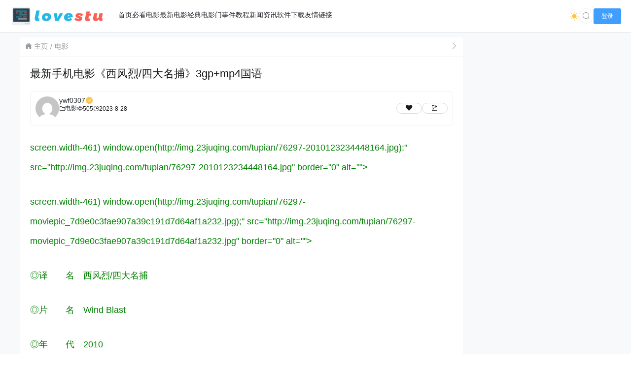

--- FILE ---
content_type: text/html; charset=UTF-8
request_url: https://www.dytt.net.cn/30611.html
body_size: 17848
content:
<!doctype html>
<html lang="zh">
<head>
    <meta charset="UTF-8">
    <meta name="viewport"
          content="width=device-width, user-scalable=no, initial-scale=1.0, maximum-scale=1.0, minimum-scale=1.0">
    <meta http-equiv="X-UA-Compatible" content="ie=edge">
    <meta name="Referrer" content="origin">
    <meta name="applicable-device" content="pc,mobile"/>
    <title>最新手机电影《西风烈/四大名捕》3gp+mp4国语 - 电影天堂</title><meta name="keywords" content=""><meta name="description" content="

    
        
            screen.width-461) window.open(http://img.23juqing.com/tupian/76297-2010123234448164.jpg);" src="http://img.23juqing.com/……"><meta name='robots' content='max-image-preview:large' />
<link rel='dns-prefetch' href='//www.dytt.net.cn' />
<link rel='dns-prefetch' href='//s2.pstatp.com' />
<link rel="alternate" title="oEmbed (JSON)" type="application/json+oembed" href="https://www.dytt.net.cn/wp-json/oembed/1.0/embed?url=https%3A%2F%2Fwww.dytt.net.cn%2F30611.html" />
<link rel="alternate" title="oEmbed (XML)" type="text/xml+oembed" href="https://www.dytt.net.cn/wp-json/oembed/1.0/embed?url=https%3A%2F%2Fwww.dytt.net.cn%2F30611.html&#038;format=xml" />
<style id='wp-img-auto-sizes-contain-inline-css' type='text/css'>
img:is([sizes=auto i],[sizes^="auto," i]){contain-intrinsic-size:3000px 1500px}
/*# sourceURL=wp-img-auto-sizes-contain-inline-css */
</style>
<style id='wp-block-paragraph-inline-css' type='text/css'>
.is-small-text{font-size:.875em}.is-regular-text{font-size:1em}.is-large-text{font-size:2.25em}.is-larger-text{font-size:3em}.has-drop-cap:not(:focus):first-letter{float:left;font-size:8.4em;font-style:normal;font-weight:100;line-height:.68;margin:.05em .1em 0 0;text-transform:uppercase}body.rtl .has-drop-cap:not(:focus):first-letter{float:none;margin-left:.1em}p.has-drop-cap.has-background{overflow:hidden}:root :where(p.has-background){padding:1.25em 2.375em}:where(p.has-text-color:not(.has-link-color)) a{color:inherit}p.has-text-align-left[style*="writing-mode:vertical-lr"],p.has-text-align-right[style*="writing-mode:vertical-rl"]{rotate:180deg}
/*# sourceURL=https://www.dytt.net.cn/wp-includes/blocks/paragraph/style.min.css */
</style>
<style id='wp-emoji-styles-inline-css' type='text/css'>

	img.wp-smiley, img.emoji {
		display: inline !important;
		border: none !important;
		box-shadow: none !important;
		height: 1em !important;
		width: 1em !important;
		margin: 0 0.07em !important;
		vertical-align: -0.1em !important;
		background: none !important;
		padding: 0 !important;
	}
/*# sourceURL=wp-emoji-styles-inline-css */
</style>
<style id='wp-block-library-inline-css' type='text/css'>
:root{--wp-block-synced-color:#7a00df;--wp-block-synced-color--rgb:122,0,223;--wp-bound-block-color:var(--wp-block-synced-color);--wp-editor-canvas-background:#ddd;--wp-admin-theme-color:#007cba;--wp-admin-theme-color--rgb:0,124,186;--wp-admin-theme-color-darker-10:#006ba1;--wp-admin-theme-color-darker-10--rgb:0,107,160.5;--wp-admin-theme-color-darker-20:#005a87;--wp-admin-theme-color-darker-20--rgb:0,90,135;--wp-admin-border-width-focus:2px}@media (min-resolution:192dpi){:root{--wp-admin-border-width-focus:1.5px}}.wp-element-button{cursor:pointer}:root .has-very-light-gray-background-color{background-color:#eee}:root .has-very-dark-gray-background-color{background-color:#313131}:root .has-very-light-gray-color{color:#eee}:root .has-very-dark-gray-color{color:#313131}:root .has-vivid-green-cyan-to-vivid-cyan-blue-gradient-background{background:linear-gradient(135deg,#00d084,#0693e3)}:root .has-purple-crush-gradient-background{background:linear-gradient(135deg,#34e2e4,#4721fb 50%,#ab1dfe)}:root .has-hazy-dawn-gradient-background{background:linear-gradient(135deg,#faaca8,#dad0ec)}:root .has-subdued-olive-gradient-background{background:linear-gradient(135deg,#fafae1,#67a671)}:root .has-atomic-cream-gradient-background{background:linear-gradient(135deg,#fdd79a,#004a59)}:root .has-nightshade-gradient-background{background:linear-gradient(135deg,#330968,#31cdcf)}:root .has-midnight-gradient-background{background:linear-gradient(135deg,#020381,#2874fc)}:root{--wp--preset--font-size--normal:16px;--wp--preset--font-size--huge:42px}.has-regular-font-size{font-size:1em}.has-larger-font-size{font-size:2.625em}.has-normal-font-size{font-size:var(--wp--preset--font-size--normal)}.has-huge-font-size{font-size:var(--wp--preset--font-size--huge)}.has-text-align-center{text-align:center}.has-text-align-left{text-align:left}.has-text-align-right{text-align:right}.has-fit-text{white-space:nowrap!important}#end-resizable-editor-section{display:none}.aligncenter{clear:both}.items-justified-left{justify-content:flex-start}.items-justified-center{justify-content:center}.items-justified-right{justify-content:flex-end}.items-justified-space-between{justify-content:space-between}.screen-reader-text{border:0;clip-path:inset(50%);height:1px;margin:-1px;overflow:hidden;padding:0;position:absolute;width:1px;word-wrap:normal!important}.screen-reader-text:focus{background-color:#ddd;clip-path:none;color:#444;display:block;font-size:1em;height:auto;left:5px;line-height:normal;padding:15px 23px 14px;text-decoration:none;top:5px;width:auto;z-index:100000}html :where(.has-border-color){border-style:solid}html :where([style*=border-top-color]){border-top-style:solid}html :where([style*=border-right-color]){border-right-style:solid}html :where([style*=border-bottom-color]){border-bottom-style:solid}html :where([style*=border-left-color]){border-left-style:solid}html :where([style*=border-width]){border-style:solid}html :where([style*=border-top-width]){border-top-style:solid}html :where([style*=border-right-width]){border-right-style:solid}html :where([style*=border-bottom-width]){border-bottom-style:solid}html :where([style*=border-left-width]){border-left-style:solid}html :where(img[class*=wp-image-]){height:auto;max-width:100%}:where(figure){margin:0 0 1em}html :where(.is-position-sticky){--wp-admin--admin-bar--position-offset:var(--wp-admin--admin-bar--height,0px)}@media screen and (max-width:600px){html :where(.is-position-sticky){--wp-admin--admin-bar--position-offset:0px}}

/*# sourceURL=wp-block-library-inline-css */
</style><style id='global-styles-inline-css' type='text/css'>
:root{--wp--preset--aspect-ratio--square: 1;--wp--preset--aspect-ratio--4-3: 4/3;--wp--preset--aspect-ratio--3-4: 3/4;--wp--preset--aspect-ratio--3-2: 3/2;--wp--preset--aspect-ratio--2-3: 2/3;--wp--preset--aspect-ratio--16-9: 16/9;--wp--preset--aspect-ratio--9-16: 9/16;--wp--preset--color--black: #000000;--wp--preset--color--cyan-bluish-gray: #abb8c3;--wp--preset--color--white: #ffffff;--wp--preset--color--pale-pink: #f78da7;--wp--preset--color--vivid-red: #cf2e2e;--wp--preset--color--luminous-vivid-orange: #ff6900;--wp--preset--color--luminous-vivid-amber: #fcb900;--wp--preset--color--light-green-cyan: #7bdcb5;--wp--preset--color--vivid-green-cyan: #00d084;--wp--preset--color--pale-cyan-blue: #8ed1fc;--wp--preset--color--vivid-cyan-blue: #0693e3;--wp--preset--color--vivid-purple: #9b51e0;--wp--preset--gradient--vivid-cyan-blue-to-vivid-purple: linear-gradient(135deg,rgb(6,147,227) 0%,rgb(155,81,224) 100%);--wp--preset--gradient--light-green-cyan-to-vivid-green-cyan: linear-gradient(135deg,rgb(122,220,180) 0%,rgb(0,208,130) 100%);--wp--preset--gradient--luminous-vivid-amber-to-luminous-vivid-orange: linear-gradient(135deg,rgb(252,185,0) 0%,rgb(255,105,0) 100%);--wp--preset--gradient--luminous-vivid-orange-to-vivid-red: linear-gradient(135deg,rgb(255,105,0) 0%,rgb(207,46,46) 100%);--wp--preset--gradient--very-light-gray-to-cyan-bluish-gray: linear-gradient(135deg,rgb(238,238,238) 0%,rgb(169,184,195) 100%);--wp--preset--gradient--cool-to-warm-spectrum: linear-gradient(135deg,rgb(74,234,220) 0%,rgb(151,120,209) 20%,rgb(207,42,186) 40%,rgb(238,44,130) 60%,rgb(251,105,98) 80%,rgb(254,248,76) 100%);--wp--preset--gradient--blush-light-purple: linear-gradient(135deg,rgb(255,206,236) 0%,rgb(152,150,240) 100%);--wp--preset--gradient--blush-bordeaux: linear-gradient(135deg,rgb(254,205,165) 0%,rgb(254,45,45) 50%,rgb(107,0,62) 100%);--wp--preset--gradient--luminous-dusk: linear-gradient(135deg,rgb(255,203,112) 0%,rgb(199,81,192) 50%,rgb(65,88,208) 100%);--wp--preset--gradient--pale-ocean: linear-gradient(135deg,rgb(255,245,203) 0%,rgb(182,227,212) 50%,rgb(51,167,181) 100%);--wp--preset--gradient--electric-grass: linear-gradient(135deg,rgb(202,248,128) 0%,rgb(113,206,126) 100%);--wp--preset--gradient--midnight: linear-gradient(135deg,rgb(2,3,129) 0%,rgb(40,116,252) 100%);--wp--preset--font-size--small: 13px;--wp--preset--font-size--medium: 20px;--wp--preset--font-size--large: 36px;--wp--preset--font-size--x-large: 42px;--wp--preset--spacing--20: 0.44rem;--wp--preset--spacing--30: 0.67rem;--wp--preset--spacing--40: 1rem;--wp--preset--spacing--50: 1.5rem;--wp--preset--spacing--60: 2.25rem;--wp--preset--spacing--70: 3.38rem;--wp--preset--spacing--80: 5.06rem;--wp--preset--shadow--natural: 6px 6px 9px rgba(0, 0, 0, 0.2);--wp--preset--shadow--deep: 12px 12px 50px rgba(0, 0, 0, 0.4);--wp--preset--shadow--sharp: 6px 6px 0px rgba(0, 0, 0, 0.2);--wp--preset--shadow--outlined: 6px 6px 0px -3px rgb(255, 255, 255), 6px 6px rgb(0, 0, 0);--wp--preset--shadow--crisp: 6px 6px 0px rgb(0, 0, 0);}:where(.is-layout-flex){gap: 0.5em;}:where(.is-layout-grid){gap: 0.5em;}body .is-layout-flex{display: flex;}.is-layout-flex{flex-wrap: wrap;align-items: center;}.is-layout-flex > :is(*, div){margin: 0;}body .is-layout-grid{display: grid;}.is-layout-grid > :is(*, div){margin: 0;}:where(.wp-block-columns.is-layout-flex){gap: 2em;}:where(.wp-block-columns.is-layout-grid){gap: 2em;}:where(.wp-block-post-template.is-layout-flex){gap: 1.25em;}:where(.wp-block-post-template.is-layout-grid){gap: 1.25em;}.has-black-color{color: var(--wp--preset--color--black) !important;}.has-cyan-bluish-gray-color{color: var(--wp--preset--color--cyan-bluish-gray) !important;}.has-white-color{color: var(--wp--preset--color--white) !important;}.has-pale-pink-color{color: var(--wp--preset--color--pale-pink) !important;}.has-vivid-red-color{color: var(--wp--preset--color--vivid-red) !important;}.has-luminous-vivid-orange-color{color: var(--wp--preset--color--luminous-vivid-orange) !important;}.has-luminous-vivid-amber-color{color: var(--wp--preset--color--luminous-vivid-amber) !important;}.has-light-green-cyan-color{color: var(--wp--preset--color--light-green-cyan) !important;}.has-vivid-green-cyan-color{color: var(--wp--preset--color--vivid-green-cyan) !important;}.has-pale-cyan-blue-color{color: var(--wp--preset--color--pale-cyan-blue) !important;}.has-vivid-cyan-blue-color{color: var(--wp--preset--color--vivid-cyan-blue) !important;}.has-vivid-purple-color{color: var(--wp--preset--color--vivid-purple) !important;}.has-black-background-color{background-color: var(--wp--preset--color--black) !important;}.has-cyan-bluish-gray-background-color{background-color: var(--wp--preset--color--cyan-bluish-gray) !important;}.has-white-background-color{background-color: var(--wp--preset--color--white) !important;}.has-pale-pink-background-color{background-color: var(--wp--preset--color--pale-pink) !important;}.has-vivid-red-background-color{background-color: var(--wp--preset--color--vivid-red) !important;}.has-luminous-vivid-orange-background-color{background-color: var(--wp--preset--color--luminous-vivid-orange) !important;}.has-luminous-vivid-amber-background-color{background-color: var(--wp--preset--color--luminous-vivid-amber) !important;}.has-light-green-cyan-background-color{background-color: var(--wp--preset--color--light-green-cyan) !important;}.has-vivid-green-cyan-background-color{background-color: var(--wp--preset--color--vivid-green-cyan) !important;}.has-pale-cyan-blue-background-color{background-color: var(--wp--preset--color--pale-cyan-blue) !important;}.has-vivid-cyan-blue-background-color{background-color: var(--wp--preset--color--vivid-cyan-blue) !important;}.has-vivid-purple-background-color{background-color: var(--wp--preset--color--vivid-purple) !important;}.has-black-border-color{border-color: var(--wp--preset--color--black) !important;}.has-cyan-bluish-gray-border-color{border-color: var(--wp--preset--color--cyan-bluish-gray) !important;}.has-white-border-color{border-color: var(--wp--preset--color--white) !important;}.has-pale-pink-border-color{border-color: var(--wp--preset--color--pale-pink) !important;}.has-vivid-red-border-color{border-color: var(--wp--preset--color--vivid-red) !important;}.has-luminous-vivid-orange-border-color{border-color: var(--wp--preset--color--luminous-vivid-orange) !important;}.has-luminous-vivid-amber-border-color{border-color: var(--wp--preset--color--luminous-vivid-amber) !important;}.has-light-green-cyan-border-color{border-color: var(--wp--preset--color--light-green-cyan) !important;}.has-vivid-green-cyan-border-color{border-color: var(--wp--preset--color--vivid-green-cyan) !important;}.has-pale-cyan-blue-border-color{border-color: var(--wp--preset--color--pale-cyan-blue) !important;}.has-vivid-cyan-blue-border-color{border-color: var(--wp--preset--color--vivid-cyan-blue) !important;}.has-vivid-purple-border-color{border-color: var(--wp--preset--color--vivid-purple) !important;}.has-vivid-cyan-blue-to-vivid-purple-gradient-background{background: var(--wp--preset--gradient--vivid-cyan-blue-to-vivid-purple) !important;}.has-light-green-cyan-to-vivid-green-cyan-gradient-background{background: var(--wp--preset--gradient--light-green-cyan-to-vivid-green-cyan) !important;}.has-luminous-vivid-amber-to-luminous-vivid-orange-gradient-background{background: var(--wp--preset--gradient--luminous-vivid-amber-to-luminous-vivid-orange) !important;}.has-luminous-vivid-orange-to-vivid-red-gradient-background{background: var(--wp--preset--gradient--luminous-vivid-orange-to-vivid-red) !important;}.has-very-light-gray-to-cyan-bluish-gray-gradient-background{background: var(--wp--preset--gradient--very-light-gray-to-cyan-bluish-gray) !important;}.has-cool-to-warm-spectrum-gradient-background{background: var(--wp--preset--gradient--cool-to-warm-spectrum) !important;}.has-blush-light-purple-gradient-background{background: var(--wp--preset--gradient--blush-light-purple) !important;}.has-blush-bordeaux-gradient-background{background: var(--wp--preset--gradient--blush-bordeaux) !important;}.has-luminous-dusk-gradient-background{background: var(--wp--preset--gradient--luminous-dusk) !important;}.has-pale-ocean-gradient-background{background: var(--wp--preset--gradient--pale-ocean) !important;}.has-electric-grass-gradient-background{background: var(--wp--preset--gradient--electric-grass) !important;}.has-midnight-gradient-background{background: var(--wp--preset--gradient--midnight) !important;}.has-small-font-size{font-size: var(--wp--preset--font-size--small) !important;}.has-medium-font-size{font-size: var(--wp--preset--font-size--medium) !important;}.has-large-font-size{font-size: var(--wp--preset--font-size--large) !important;}.has-x-large-font-size{font-size: var(--wp--preset--font-size--x-large) !important;}
/*# sourceURL=global-styles-inline-css */
</style>

<style id='classic-theme-styles-inline-css' type='text/css'>
/*! This file is auto-generated */
.wp-block-button__link{color:#fff;background-color:#32373c;border-radius:9999px;box-shadow:none;text-decoration:none;padding:calc(.667em + 2px) calc(1.333em + 2px);font-size:1.125em}.wp-block-file__button{background:#32373c;color:#fff;text-decoration:none}
/*# sourceURL=/wp-includes/css/classic-themes.min.css */
</style>
<link rel='stylesheet' id='element-ui-css' href='https://s2.pstatp.com/cdn/element-ui/2.15.7/theme-chalk/index.min.css?ver=111' type='text/css' media='all' />
<link rel='stylesheet' id='strawberry-css' href='https://www.dytt.net.cn/wp-content/themes/CoreNext/static/lib/strawberry/style.css?ver=111' type='text/css' media='all' />
<link rel='stylesheet' id='core_next-css' href='https://www.dytt.net.cn/wp-content/themes/CoreNext/static/css/main.min.css?ver=111' type='text/css' media='all' />
<link rel='stylesheet' id='highlight-css' href='https://www.dytt.net.cn/wp-content/themes/CoreNext/static/lib/highlight/style/corepress.css?ver=111' type='text/css' media='all' />
<link rel='stylesheet' id='core_next_smart_photo-css' href='https://www.dytt.net.cn/wp-content/themes/CoreNext/static/css/smartphoto.min.css?ver=111' type='text/css' media='all' />
<script type="text/javascript" id="vue2-js-extra">
/* <![CDATA[ */
var core_next = {"ajax_url":"https://www.dytt.net.cn/wp-admin/admin-ajax.php","ajax_name":"core_next","site_name":"\u7535\u5f71\u5929\u5802","logo":"https://www.dytt.net.cn/wp-content/themes/CoreNext/static/img/stulogo.png","is_login":"","search_url":"https://www.dytt.net.cn/?s={word}","search_word":"","go_top_img":"https://www.dytt.net.cn/wp-content/themes/CoreNext/static/img/rocket.svg","phone_menu_header_img":"https://www.dytt.net.cn/wp-content/themes/CoreNext/static/img/phone-header.svg","img_url":"https://www.dytt.net.cn/wp-content/themes/CoreNext/static/img","user_window_img":"https://www.dytt.net.cn/wp-content/themes/CoreNext/static/img/login/user_window_bg1.webp","post_id":"30611","post_content_url_new_window":"1","post_like":"0","pwd_show_count":"0","face_list":[{"url":"https://www.dytt.net.cn/wp-content/themes/CoreNext/static/img/face/OK.gif","name":"OK"},{"url":"https://www.dytt.net.cn/wp-content/themes/CoreNext/static/img/face/aixin.gif","name":"aixin"},{"url":"https://www.dytt.net.cn/wp-content/themes/CoreNext/static/img/face/aoman.gif","name":"aoman"},{"url":"https://www.dytt.net.cn/wp-content/themes/CoreNext/static/img/face/baoquan.gif","name":"baoquan"},{"url":"https://www.dytt.net.cn/wp-content/themes/CoreNext/static/img/face/bizui.gif","name":"bizui"},{"url":"https://www.dytt.net.cn/wp-content/themes/CoreNext/static/img/face/cahan.gif","name":"cahan"},{"url":"https://www.dytt.net.cn/wp-content/themes/CoreNext/static/img/face/caidao.gif","name":"caidao"},{"url":"https://www.dytt.net.cn/wp-content/themes/CoreNext/static/img/face/ciya.gif","name":"ciya"},{"url":"https://www.dytt.net.cn/wp-content/themes/CoreNext/static/img/face/dabing.gif","name":"dabing"},{"url":"https://www.dytt.net.cn/wp-content/themes/CoreNext/static/img/face/doge.gif","name":"doge"},{"url":"https://www.dytt.net.cn/wp-content/themes/CoreNext/static/img/face/fadai.gif","name":"fadai"},{"url":"https://www.dytt.net.cn/wp-content/themes/CoreNext/static/img/face/ganga.gif","name":"ganga"},{"url":"https://www.dytt.net.cn/wp-content/themes/CoreNext/static/img/face/guzhang.gif","name":"guzhang"},{"url":"https://www.dytt.net.cn/wp-content/themes/CoreNext/static/img/face/haixiu.gif","name":"haixiu"},{"url":"https://www.dytt.net.cn/wp-content/themes/CoreNext/static/img/face/hanxiao.gif","name":"hanxiao"},{"url":"https://www.dytt.net.cn/wp-content/themes/CoreNext/static/img/face/huaixiao.gif","name":"huaixiao"},{"url":"https://www.dytt.net.cn/wp-content/themes/CoreNext/static/img/face/jie.gif","name":"jie"},{"url":"https://www.dytt.net.cn/wp-content/themes/CoreNext/static/img/face/jingkong.gif","name":"jingkong"},{"url":"https://www.dytt.net.cn/wp-content/themes/CoreNext/static/img/face/keai.gif","name":"keai"},{"url":"https://www.dytt.net.cn/wp-content/themes/CoreNext/static/img/face/koubi.gif","name":"koubi"},{"url":"https://www.dytt.net.cn/wp-content/themes/CoreNext/static/img/face/ku.gif","name":"ku"},{"url":"https://www.dytt.net.cn/wp-content/themes/CoreNext/static/img/face/leiben.gif","name":"leiben"},{"url":"https://www.dytt.net.cn/wp-content/themes/CoreNext/static/img/face/lenghan.gif","name":"lenghan"},{"url":"https://www.dytt.net.cn/wp-content/themes/CoreNext/static/img/face/liuhan.gif","name":"liuhan"},{"url":"https://www.dytt.net.cn/wp-content/themes/CoreNext/static/img/face/nanguo.gif","name":"nanguo"},{"url":"https://www.dytt.net.cn/wp-content/themes/CoreNext/static/img/face/penxue.gif","name":"penxue"},{"url":"https://www.dytt.net.cn/wp-content/themes/CoreNext/static/img/face/piezui.gif","name":"piezui"},{"url":"https://www.dytt.net.cn/wp-content/themes/CoreNext/static/img/face/qiang.gif","name":"qiang"},{"url":"https://www.dytt.net.cn/wp-content/themes/CoreNext/static/img/face/qinqin.gif","name":"qinqin"},{"url":"https://www.dytt.net.cn/wp-content/themes/CoreNext/static/img/face/quantou.gif","name":"quantou"},{"url":"https://www.dytt.net.cn/wp-content/themes/CoreNext/static/img/face/se.gif","name":"se"},{"url":"https://www.dytt.net.cn/wp-content/themes/CoreNext/static/img/face/shengli.gif","name":"shengli"},{"url":"https://www.dytt.net.cn/wp-content/themes/CoreNext/static/img/face/shuai.gif","name":"shuai"},{"url":"https://www.dytt.net.cn/wp-content/themes/CoreNext/static/img/face/tiaopi.gif","name":"tiaopi"},{"url":"https://www.dytt.net.cn/wp-content/themes/CoreNext/static/img/face/touxiao.gif","name":"touxiao"},{"url":"https://www.dytt.net.cn/wp-content/themes/CoreNext/static/img/face/tuosai.gif","name":"tuosai"},{"url":"https://www.dytt.net.cn/wp-content/themes/CoreNext/static/img/face/weiqu.gif","name":"weiqu"},{"url":"https://www.dytt.net.cn/wp-content/themes/CoreNext/static/img/face/woshou.gif","name":"woshou"},{"url":"https://www.dytt.net.cn/wp-content/themes/CoreNext/static/img/face/wozuimei.gif","name":"wozuimei"},{"url":"https://www.dytt.net.cn/wp-content/themes/CoreNext/static/img/face/wunai.gif","name":"wunai"},{"url":"https://www.dytt.net.cn/wp-content/themes/CoreNext/static/img/face/xiaojiujie.gif","name":"xiaojiujie"},{"url":"https://www.dytt.net.cn/wp-content/themes/CoreNext/static/img/face/xiaoku.gif","name":"xiaoku"},{"url":"https://www.dytt.net.cn/wp-content/themes/CoreNext/static/img/face/xieyanxiao.gif","name":"xieyanxiao"},{"url":"https://www.dytt.net.cn/wp-content/themes/CoreNext/static/img/face/xigua.gif","name":"xigua"},{"url":"https://www.dytt.net.cn/wp-content/themes/CoreNext/static/img/face/yinxian.gif","name":"yinxian"},{"url":"https://www.dytt.net.cn/wp-content/themes/CoreNext/static/img/face/yiwen.gif","name":"yiwen"},{"url":"https://www.dytt.net.cn/wp-content/themes/CoreNext/static/img/face/youling.gif","name":"youling"},{"url":"https://www.dytt.net.cn/wp-content/themes/CoreNext/static/img/face/yun.gif","name":"yun"}],"is_single":"1","post_title":"\u6700\u65b0\u624b\u673a\u7535\u5f71\u300a\u897f\u98ce\u70c8/\u56db\u5927\u540d\u6355\u300b3gp+mp4\u56fd\u8bed","single_end_btn_like":"1","single_end_btn_share":"1","single_end_btn_qrcode":"1","single_end_btn_poster":"1","single_end_btn_tip":"1","single_tip_wx":"","single_tip_zfb":"","qq_url":"https://connect.qq.com/widget/shareqq/index.html?url=https%3A%2F%2Fwww.dytt.net.cn%2F30611.html&title=%E6%9C%80%E6%96%B0%E6%89%8B%E6%9C%BA%E7%94%B5%E5%BD%B1%E3%80%8A%E8%A5%BF%E9%A3%8E%E7%83%88%2F%E5%9B%9B%E5%A4%A7%E5%90%8D%E6%8D%95%E3%80%8B3gp%2Bmp4%E5%9B%BD%E8%AF%AD&source=%E7%94%B5%E5%BD%B1%E5%A4%A9%E5%A0%82&desc=%E7%94%B5%E5%BD%B1%E6%B7%98%E6%B7%98%E7%BD%91-%E6%9C%80%E6%96%B0%E7%9A%84%E7%94%B5%E5%BD%B1%E4%B8%8B%E8%BD%BD%E7%BD%91%EF%BC%81&pics=&summary=%0A%0A++++%0A++++++++%0A++++++++++++screen.width-461%29+window.open%28http%3A%2F%2Fimg.23juqing.com%2Ftupian%2F76297-2010123234448164.jpg%29%3B%22+src%3D%22http%3A%2F%2Fimg.23juqing.com%2F%E2%80%A6%E2%80%A6","weibo_url":"https://service.weibo.com/share/share.php?url=https%3A%2F%2Fwww.dytt.net.cn%2F30611.html&title=%0A%0A++++%0A++++++++%0A++++++++++++screen.width-461%29+window.open%28http%3A%2F%2Fimg.23juqing.com%2Ftupian%2F76297-2010123234448164.jpg%29%3B%22+src%3D%22http%3A%2F%2Fimg.23juqing.com%2F%E2%80%A6%E2%80%A6&pic=&appkey=&searchPic=true","qzone_url":"http://sns.qzone.qq.com/cgi-bin/qzshare/cgi_qzshare_onekey?url=https%3A%2F%2Fwww.dytt.net.cn%2F30611.html&title=%E6%9C%80%E6%96%B0%E6%89%8B%E6%9C%BA%E7%94%B5%E5%BD%B1%E3%80%8A%E8%A5%BF%E9%A3%8E%E7%83%88%2F%E5%9B%9B%E5%A4%A7%E5%90%8D%E6%8D%95%E3%80%8B3gp%2Bmp4%E5%9B%BD%E8%AF%AD&pics=&summary=%0A%0A++++%0A++++++++%0A++++++++++++screen.width-461%29+window.open%28http%3A%2F%2Fimg.23juqing.com%2Ftupian%2F76297-2010123234448164.jpg%29%3B%22+src%3D%22http%3A%2F%2Fimg.23juqing.com%2F%E2%80%A6%E2%80%A6","single_directory":"1","comment_open":"1","post_comment_open":"0","comment_location_remove_text":"\u4e2d\u56fd","total_page":"0","now_page":"1","page_url":"https://www.dytt.net.cn/30611.html/page/10086","header_menu":[{"id":7,"title":"\u9996\u9875","url":"https://www.dytt.net.cn","parent_id":0},{"id":16526,"title":"\u5fc5\u770b\u7535\u5f71","url":"https://www.dytt.net.cn/bikan","parent_id":0},{"id":2650,"title":"\u6700\u65b0\u7535\u5f71","url":"https://www.dytt.net.cn/dy","parent_id":0},{"id":15280,"title":"\u7ecf\u5178\u7535\u5f71","url":"https://www.dytt.net.cn/jingdian","parent_id":0},{"id":2653,"title":"\u95e8\u4e8b\u4ef6","url":"https://www.dytt.net.cn/msj","parent_id":0},{"id":2654,"title":"\u6559\u7a0b","url":"https://www.dytt.net.cn/jiaocheng","parent_id":0},{"id":2649,"title":"\u65b0\u95fb\u8d44\u8baf","url":"https://www.dytt.net.cn/news","parent_id":0},{"id":2651,"title":"\u8f6f\u4ef6\u4e0b\u8f7d","url":"https://www.dytt.net.cn/soft","parent_id":0},{"id":2669,"title":"\u53cb\u60c5\u94fe\u63a5","url":"https://www.dytt.net.cn/link","parent_id":0}],"menu_url_new_window":"1","menu_position":"left","avatar_url":"https://www.dytt.net.cn/wp-content/themes/CoreNext/static/img/user.png","login_out_icon":"https://www.dytt.net.cn/wp-content/themes/CoreNext/static/img/icon/login-out.svg","can_reg":"0","show_login_btn":"1","user_center_url":"","user_center_icon":"https://www.dytt.net.cn/wp-content/themes/CoreNext/static/img/icon/user.png","dark_css":"https://www.dytt.net.cn/wp-content/themes/CoreNext/static/css/dark.min.css?v=111","dark_open":"1","dark_logo":"https://www.dytt.net.cn/wp-content/themes/CoreNext/static/img/stulogo1.png","default_dark":"","auto_change_dark":"","notice_open":"","notice_position":"header","notice_content":"","notice_scroll":"1","close_reg_mail_verify":"","single_post_lightbox":"1","site_window_open":"","site_window_title":"\u7f51\u7ad9\u516c\u544a","site_window_content":"","site_window_btns":"\u003Ca class=\"site-window-btn\" href=\"https://www.lovestu.com\" target=\"_blank\" style=\"color:#fff;background-color:#3a8ee6\"\u003E\u793a\u4f8b\u6309\u94ae\u003C/a\u003E","site_window_time":"0","site_window_code":"1234","need_login_comment":"1","other_login_open":"","other_login_auth_url":"","other_login_qq_open":"","full_header":"1","user_custom_menu":[],"open_user_website_url":"1","open_user_update_avatar":"","aside_bar_open":"","open_custom_login":""};
//# sourceURL=vue2-js-extra
/* ]]> */
</script>
<script type="text/javascript" src="https://s2.pstatp.com/cdn/vue/2.6.14/vue.min.js?ver=111" id="vue2-js"></script>
<script type="text/javascript" src="https://s2.pstatp.com/cdn/element-ui/2.15.7/index.min.js?ver=111" id="element-ui-js"></script>
<script type="text/javascript" src="https://s2.pstatp.com/cdn/jquery/3.6.0/jquery.min.js?ver=111" id="core-next-jquery-js"></script>
<script type="text/javascript" src="https://www.dytt.net.cn/wp-content/themes/CoreNext/static/lib/highlight/highlight.min.js?ver=111" id="highlight-js"></script>
<link rel="https://api.w.org/" href="https://www.dytt.net.cn/wp-json/" /><link rel="alternate" title="JSON" type="application/json" href="https://www.dytt.net.cn/wp-json/wp/v2/posts/30611" /><link rel="EditURI" type="application/rsd+xml" title="RSD" href="https://www.dytt.net.cn/xmlrpc.php?rsd" />
<link rel="canonical" href="https://www.dytt.net.cn/30611.html" />
<link rel='shortlink' href='https://www.dytt.net.cn/?p=30611' />
<script charset="UTF-8" id="LA_COLLECT" src="//sdk.51.la/js-sdk-pro.min.js"></script>
                <script>LA.init({id: "JzkYw59nNYtzApFH",ck: "JzkYw59nNYtzApFH",autoTrack: true,hashMode: true})</script><link rel='stylesheet' id='core_next_footer-css' href='https://www.dytt.net.cn/wp-content/themes/CoreNext/static/css/main.min.css?ver=111' type='text/css' media='all' />
</head><body>
<div id="core-next-app">
    <app-header ref="app_header" id="app-header"></app-header>
        <main class="container">
        <div class="main-warp">
            <div class="post-warp">
    <div class="crumbs-warp">
        <div class="crumbs-warp-left">
            <div><i class="czs-home"></i> <a target="_blank" href="https://www.dytt.net.cn">主页</a></div><div><a target="_blank" href="https://www.dytt.net.cn/movie">电影</a></div>        </div>
        <div class="crumbs-warp-right">
            <i class="czs-angle-right-l full-show" title="宽屏展示"></i>
        </div>
    </div>
    <div class="title-warp">
        <h1 class="post-title">最新手机电影《西风烈/四大名捕》3gp+mp4国语</h1>
    </div>
    
<div class="post-info-warp-new">
    <div class="info-warp-main">
        <div class="post-info-warp-left">
            <img src="https://sdn.geekzu.org/avatar/bf69e4a3f19d6fb3e2cb6f3a81236061f0eac0f0413b3f6dd192a50f24bb6ba1?s=96&d=mm&r=g" class="post-avatar-img">
            <div class="info-main">
                <a href="https://www.dytt.net.cn/user/ywf0307" target="_blank">ywf0307 <span>
                        <img src="https://www.dytt.net.cn/wp-content/themes/CoreNext/static/img/admin-icon.svg" title="&#26412;&#31449;&#31649;&#29702;">
                    </span></a>
                <div class="info-meta">
                    <div><i class="czs-folder-l"></i> <a href="https://www.dytt.net.cn/movie">电影</a> </div>
                    <div><i class="el-icon-view"></i> 505</div>
                    <div><i class="czs-time-l"></i> 2023-8-28</div>
                    
                </div>
            </div>
        </div>
        <div class="post-info-warp-right">
            <div class="btn-like">
                <i class="czs-heart"></i>
            </div>
            <div class="btn-share">
                <i class="czs-share"></i>
            </div>
        </div>
    </div>
</div>
    <div class="content-warp read-more-content">
                
<p>
    <div style="text-align: left; margin-bottom: 10px;">
        <span style="color: green;">
            <p style="font-size: 18px; line-height: 40px; text-align: left; margin-bottom: 30px;">screen.width-461) window.open(http://img.23juqing.com/tupian/76297-2010123234448164.jpg);" src="http://img.23juqing.com/tupian/76297-2010123234448164.jpg" border="0" alt=""&gt;</p>
            <p style="font-size: 18px; line-height: 40px; text-align: left; margin-bottom: 30px;">screen.width-461) window.open(http://img.23juqing.com/tupian/76297-moviepic_7d9e0c3fae907a39c191d7d64af1a232.jpg);" src="http://img.23juqing.com/tupian/76297-moviepic_7d9e0c3fae907a39c191d7d64af1a232.jpg" border="0" alt=""&gt;</p><span style="color: green;">
                <p style="font-size: 18px; line-height: 40px; text-align: left; margin-bottom: 30px;">◎译　　名　西风烈/四大名捕</p>
                <p style="font-size: 18px; line-height: 40px; text-align: left; margin-bottom: 30px;">◎片　　名　Wind Blast</p>
                <p style="font-size: 18px; line-height: 40px; text-align: left; margin-bottom: 30px;">◎年　　代　2010</p>
                <p style="font-size: 18px; line-height: 40px; text-align: left; margin-bottom: 30px;">◎国　　家　中国</p>
                <p style="font-size: 18px; line-height: 40px; text-align: left; margin-bottom: 30px;">◎类　　别　剧情/西部</p>
                <p style="font-size: 18px; line-height: 40px; text-align: left; margin-bottom: 30px;">◎语　　言　普通话</p><span style="color: green;"><strong style="color: blue;">
                        <p style="font-size: 18px; line-height: 40px; text-align: left; margin-bottom: 30px;">◎文件格式　3gp + mp4</p>◎视频尺寸　176x144(3gp) + 320x240(mp4)
                    </strong></span>
                <p style="font-size: 18px; line-height: 40px; text-align: left; margin-bottom: 30px;">◎文件大小　2CD</p>
                <p style="font-size: 18px; line-height: 40px; text-align: left; margin-bottom: 30px;">◎片　　长　113 mins</p>
                <p style="font-size: 18px; line-height: 40px; text-align: left; margin-bottom: 30px;">◎导　　演　高群书 Qunshu Gao</p>
                <p style="font-size: 18px; line-height: 40px; text-align: left; margin-bottom: 30px;">◎主　　演　段奕宏 Yihong Duan....向西</p>
                <p style="font-size: 18px; line-height: 40px; text-align: left; margin-bottom: 30px;">　　　　　　倪大红 Dahong Ni....何建中</p>
                <p style="font-size: 18px; line-height: 40px; text-align: left; margin-bottom: 30px;">　　　　　　吴京 Jacky Wu....杨晓明（羊倌儿）</p>
                <p style="font-size: 18px; line-height: 40px; text-align: left; margin-bottom: 30px;">　　　　　　张立 Li Zhang....韩朝东</p>
                <p style="font-size: 18px; line-height: 40px; text-align: left; margin-bottom: 30px;">　　　　　　吴镇宇 Francis Ng....麦高</p>
                <p style="font-size: 18px; line-height: 40px; text-align: left; margin-bottom: 30px;">　　　　　　余男 Nan Yu....阿诺</p>
                <p style="font-size: 18px; line-height: 40px; text-align: left; margin-bottom: 30px;">　　　　　　夏雨 Yu Xia....张宁</p>
                <p style="font-size: 18px; line-height: 40px; text-align: left; margin-bottom: 30px;">　　　　　　杨采妮 Charlie Yeung....孙静</p>
                <p style="font-size: 18px; line-height: 40px; text-align: left; margin-bottom: 30px;">　　　　　　马国伟 Guowei Ma....所长</p>
                <p style="font-size: 18px; line-height: 40px; text-align: left; margin-bottom: 30px;">　　　　　　何铁红 Tiehong He....老白蛋</p>
                <p style="font-size: 18px; line-height: 40px; text-align: left; margin-bottom: 30px;">◎简　　介　</p>
                <p style="font-size: 18px; line-height: 40px; text-align: left; margin-bottom: 30px;">　　在西部苍凉的荒漠上，张宁和女友孙静艰难求生：一边是四位名捕锲而不舍的追缉，一边是雌雄杀手毫不留情的追杀……</p>
                <p style="font-size: 18px; line-height: 40px; text-align: left; margin-bottom: 30px;">　　故事追溯到一年前，张宁为了女友孙静的一句话和两人的前途，受雇枪杀了一香港男子，之后便逃往内地。内地警方抽调精英力量组成4人专案小组负责此事，四位名捕在经历了漫长的追踪后终于在荒漠发现了逃亡的张宁和孙静…… </p>
                <p style="font-size: 18px; line-height: 40px; text-align: left; margin-bottom: 30px;">　　与此同时，雇佣杀人的神秘男子发现张宁用手机拍下了证据，遂派遣杀手麦高和阿诺杀掉张宁…… </p>
                <p style="font-size: 18px; line-height: 40px; text-align: left; margin-bottom: 30px;">　　一场三方势力的较量，在西部的荒漠上展开，正义与邪恶，在清冷的月光之下呈现出异样的形态……</p>
                <p style="font-size: 18px; line-height: 40px; text-align: left; margin-bottom: 30px;">幕后制作</p>
                <p style="font-size: 18px; line-height: 40px; text-align: left; margin-bottom: 30px;">　　真人、真事、真传奇</p>
                <p style="font-size: 18px; line-height: 40px; text-align: left; margin-bottom: 30px;">　　－－"四大名捕"到《西风烈》的始末细说</p>
                <p style="font-size: 18px; line-height: 40px; text-align: left; margin-bottom: 30px;">　　源于生活、高于生活</p>
                <p style="font-size: 18px; line-height: 40px; text-align: left; margin-bottom: 30px;">　　"这应该是个真正的动作片"</p>
                <p style="font-size: 18px; line-height: 40px; text-align: left; margin-bottom: 30px;">　　2006年9月，《南方周末》刊载了名为"四大名捕"的报道，编者按中有这样一句话－－"这是中国第一支，也是目前唯一一支专业追逃刑警队伍，在云贵交界的乌蒙高原，他们写下了新武侠传奇，人称四大名捕。"</p>
                <p style="font-size: 18px; line-height: 40px; text-align: left; margin-bottom: 30px;">　　四个纯爷们，金云赛、宋杰、王俊卿、张美德，看照片丝毫无法将其跟影视剧中硬派性感的侦探联系在一起，但就是他们，六年让上千逃犯落入法网，其中不乏令人闻之丧胆的狠角色。四人"猎物"作风凶猛、效率惊人，还"以人为本"－－为逃犯擦屁股－－逃犯被反铐时，"上厕所很不方便，名捕不知道给他们擦过多少回屁股，一个叫周云云的杀人犯嗫嚅着说：这是折我的寿啊。"（《南方周末》第1179期）</p>　　这篇报道让高群书动了心："四大名捕这个名字挺吸引人，四人非常厉害、功能性很强：队长有军事指挥能力，身手枪法也不错；副队长是神枪手，那种真正的<a style="color: red;"><span style="color: green;">淘宝</span></a>
                <p style="font-size: 18px; line-height: 40px; text-align: left; margin-bottom: 30px;">神枪手；还有一个力大无比，一顿能吃20碗米饭；有一个飞车王，车开得特别好，因为乒笊角?铮?乇鹣眨??蔷鸵涣酒萍?粘担??Ｂ氛?氖焙虿嘧帕礁雎肿涌?quot;</p>
                <p style="font-size: 18px; line-height: 40px; text-align: left; margin-bottom: 30px;">　　关于"四大名捕"的报道成为很长一段时间内的媒体热点，高群书的兴奋则一直沉淀到了2008年元旦，那天他驾车从石家庄往北京的路上，脑子里莫名其妙突然闪出"嗖、嗖、嗖"三个字，想到四大名捕，他说："当时我记得很清楚，就觉得这个片应该是很有速度感，节奏很快，是个真正的动作片。"</p>
                <p style="font-size: 18px; line-height: 40px; text-align: left; margin-bottom: 30px;">　　拍警匪片、时机已到</p>
                <p style="font-size: 18px; line-height: 40px; text-align: left; margin-bottom: 30px;">　　"开始就没想弄成侦探片，而是要围绕争夺展开，放入很多拳脚、飞车、追逐、爆炸的特技场面"。</p>
                <p style="font-size: 18px; line-height: 40px; text-align: left; margin-bottom: 30px;">　　那年，高群书刚经历了《千钧一发》的发行失败，中国内地电影市场尚未扩容，中等制作难有栖息，但他已想着做一个票房好的中等规模商业类型片，把源于真实的"四大名捕"改为警匪动作片是第一选择。</p>
                <p style="font-size: 18px; line-height: 40px; text-align: left; margin-bottom: 30px;">　　"当时就是想做一个中国版的兰博（《第一滴血》，史泰龙主演）－－原型在云贵高原嘛－－树林里，各种身手技能大搏斗的片子，"高群书的初衷，得到许多赞同，其中包括张宏森和韩三平，两人都有启动内地警匪片的计划。从电影工业的宏观角度看，警匪是内地商业类型片中非常重要、极其缺乏、又势必需要的类型，反观电视剧中此类作品众多，观众基础很好－－从九十年代初的"中国大案"系列，到近几年风靡的"谍战片"，其实都是警匪片的"中国式变种"。</p>
                <p style="font-size: 18px; line-height: 40px; text-align: left; margin-bottom: 30px;">　　中国内地警匪片，只是缺乏平衡"能拍"、"敢拍"、"拍好"的制作者，于是高群书上手了，伴随而来并非能拍与否的环境制肘，而是中国电影制作基础的积弱和裹足难前－－</p>　　"四大名捕"的计划提上日程，最先启动是选景的工作－－"一开始想法就不想弄成侦探片，而是要围绕争夺展开，放入很多拳脚、飞车、追逐、爆炸的特技场面。<a style="color: red;"><span style="color: green;">淘宝商城</span></a>
                <p style="font-size: 18px; line-height: 40px; text-align: left; margin-bottom: 30px;">外景首选是西南的大峡谷，这个地方比较奇幻，看了很多资料，觉得在那个地方展开一场打斗，挺好玩的。"高群书想到了概念，但拍摄难度与创作追求形成鲜明的反差－－"2008年4月底出发，到了昆明然后香格里拉，在香格里拉周围看了很多景，基本的够了，但还不甘心，就开着车顺着滇藏线到临泽，到临泽的一路上有很多景特别好，但都没法拍，都是海拔3900米以上－－我想要的那种荒凉的感觉都在特别高的地方。我们每天都在盘山道上，特险那种路，下面就是金沙江、怒江，一掉下去绝对没命了。在那里经常看到特别惊艳的景，很多特牛的，比如曾看到金沙江边的山上有一条小路，跳下去就是金沙江，当时就说，一定要张立从这跳下来……但这些地方，拍摄几乎是不可能的，器材都上不去－－不通公路，驻地离景也太远了。"</p>
                <p style="font-size: 18px; line-height: 40px; text-align: left; margin-bottom: 30px;">　　越挫越勇、绝境逢生</p>
                <p style="font-size: 18px; line-height: 40px; text-align: left; margin-bottom: 30px;">　　"整个片子的过程里，有上坡有下坡有拐弯，经历了很多，我必须坚持，这是一个商业片，一个新的动作片，不港式也不美式，它具有特别强的中国气质，是中国式真实的一个片子"</p>
                <p style="font-size: 18px; line-height: 40px; text-align: left; margin-bottom: 30px;">　　西南取景受挫，高群书把视野转向了大西北－－</p>
                <p style="font-size: 18px; line-height: 40px; text-align: left; margin-bottom: 30px;">　　"我以前在新疆拍过戏，就让人去那边，找到一个特荒的地方，离乌鲁木齐300多公里的一个地方，跟当地部队联系，计划在那搭一个营地，过一种世外桃源的生活，拉水做饭，连那种简易工房都联系好了，等我们买7月6号机票要过去的时候，发生了暴乱。所有人都说不能去了，但我还坚持，我知道北疆基本还是安全的，阿拉泰州州长也保证，每天派武警来给站岗。后来还是说，算了，毕竟剧组牵扯那么多人，而且交通通讯都不方便。就又开始找景，内蒙古、宁夏……美术全都跑遍了，最后说，咱们去下青海，我去过那边，觉得挺好，包括也去了柴达木……一直往西－－因为要靠新疆那种感觉么－－快到青藏高原时，眼前突然一亮，一个小镇子出现了，里面全是破破烂烂的房子，还发现一条河沟，每到黄昏的时候，那种荒凉感就特别强，距离阿克塞县城只有12公里，安全和方便都够，然后又找在敦煌附近发现一个峡谷－－旱峡。"</p>
                <p style="font-size: 18px; line-height: 40px; text-align: left; margin-bottom: 30px;">　　地点选好，概念完整，但是气候又不允许了－－西北秋冬天温差太大、气候条件过于恶劣。拍摄只好放一放，恰巧此时高群书也遇到瓶颈，钱的问题－－1500万，高群书开出制作成本，无数大佬出来劝阻，硬话软劝摞了一筐，恰逢华谊兄弟递上《风声》的本子，老高投身其中。后来此片热卖，不仅证明了市场已经能容纳中等类型片，也让投资商重新审视高群书这三个字的份量。</p>
                <p style="font-size: 18px; line-height: 40px; text-align: left; margin-bottom: 30px;">　　"拍完《风声》之后，投资方说，你应该先拍《一场风花雪月的事》，我说不行，《风声》可以不拍，但《四大名捕》必须拍，这是我一个方向性的东西。整个片子的过程里，不断有人支持，有上坡有下坡有拐弯，经历了很多，我必须坚持，这是一个商业片，一个新的动作片，不港式也不是美式，它具有特别强的中国气质，是中国式真实的一个片子。"高群书说这个话的时候，脸上常见的"不正经"瞬间消失。</p>
                <p style="font-size: 18px; line-height: 40px; text-align: left; margin-bottom: 30px;">　　西风烈烈、九月袭来</p>
                <p style="font-size: 18px; line-height: 40px; text-align: left; margin-bottom: 30px;">　　"这部作品的核心就是一切都是在干，干比说什么都强！"</p>
                <p style="font-size: 18px; line-height: 40px; text-align: left; margin-bottom: 30px;">　　终于，钱陆续到位，联能传媒、华谊兄弟、北京亚环时代传媒、北京盟将威影视、浙江金球影业、东川国际文化传媒相继加入，老板们给出上不封顶的"恩宠"，当然"咱也不会随便乱花，这片用的钱是有数的"，高群书心里有自己的底线。2009年，选定演员，带着制作班底奔赴敦煌，影片正式启动。没想到一开始，就有了麻烦，"四大名捕"这个名字光线影业已经注册，后者要拍温瑞安的武侠改编，高群书从毛泽东诗词得悟"西风烈"（《忆秦娥》1935.2），改片名为《西风烈》。</p>
                <p style="font-size: 18px; line-height: 40px; text-align: left; margin-bottom: 30px;">　　漫长的四个月，远离繁华，大漠孤烟，演员们一头扎进荒芜深处，平均每日在途时间超过四个小时的颠簸、西北高海报地区的强烈昼夜温差、敦煌随时可见的狂风卷石，更有50年难得一遇的大雪……</p>　　各种极端天气和拍摄条件，<a style="color: red;"><span style="color: green;">最新电影</span></a>
                <p style="font-size: 18px; line-height: 40px; text-align: left; margin-bottom: 30px;">《西风烈》越发锋利，后来高群书在记者会上说："这部作品的核心就是一切都是在干，干比说什么都强！"－－最终，《西风烈》汇集了八位演员－－是演员明星而非仅仅明星偶像、用了54万尺胶片，500多匹马，50多万的新车撞成了碎铁……电影内外，讲的是同一个道理－－"干"！</p>
                <p style="font-size: 18px; line-height: 40px; text-align: left; margin-bottom: 30px;">　　《西风烈》剪辑期里，关于《无人区》被毙的新闻开始出现，《西风烈》被行内期待并盼望着，某民间影评人在BLOG写下这样一段话，被广为传播－－</p>
                <p style="font-size: 18px; line-height: 40px; text-align: left; margin-bottom: 30px;">　　"我个人认为，宁浩的成功原因真的很简单，那就是老老实实地模仿好莱坞电影，心甘情愿当小学生，一笔一画照抄，这不是讽刺，这是目前最好走的捷径。没错，你把宁浩拿到好莱坞不算什么，但在国内商业类型片这块，他就是最好的。其次还有个高群书，基本也是抄好莱坞。抄好莱坞这条路说来简单呀，谁不会呢，但抄得有模有样的、能抄到家的国内导演，在我视野所及，暂时还没想起有别人。"</p>
                <p style="font-size: 18px; line-height: 40px; text-align: left; margin-bottom: 30px;">花絮 </p>·在《西风烈》出动数百匹马拍戏的高群书说自己每次拍戏都很注重演员和动物的安全。"这个还是一个重不重视的问题。比如我这次拍了一场马摔倒在地的戏，都会事先把地上的石头捡走，然后铺上软土。在有马匹出现的爆破镜头，我们都是尽量用后期制造效果。"
            </span>


            <p style="font-size: 18px; line-height: 40px; text-align: left; margin-bottom: 30px;"><strong style="color: blue;">【下载地址】</strong></p>

            <p style="font-size: 18px; line-height: 40px; text-align: left; margin-bottom: 30px;">&nbsp;3GP:</p>




            <a style="color: red;">ftp://dygod1:dygod1@d300.dygod.org:7006/西风烈.[3gp+mp4.国语]/[电影天堂www.dy2018.net]西风烈-cd1.3gp</a>








            <a style="color: red;">ftp://dygod1:dygod1@d300.dygod.org:7006/西风烈.[3gp+mp4.国语]/[电影天堂www.dy2018.net]西风烈-cd2.3gp</a>





            <p style="font-size: 18px; line-height: 40px; text-align: left; margin-bottom: 30px;">MP4:</p>




            <a style="color: red;">ftp://dygod1:dygod1@d300.dygod.org:7006/西风烈.[3gp+mp4.国语]/[电影天堂www.dy2018.net]西风烈-cd1.mp4</a>








            <a style="color: red;">ftp://dygod1:dygod1@d300.dygod.org:7006/西风烈.[3gp+mp4.国语]/[电影天堂www.dy2018.net]西风烈-cd2.mp4</a>







        </span>
    </div>--&gt;


</p>
<div class="load-all-content-warp"><div class="load-all-content-btn">阅读剩余</div></div>            </div>
            <div class="single-copyright">
            <div>版权声明：</div><div>作者：ywf0307</div><div>链接：https://www.dytt.net.cn/30611.html</div><div>文章版权归作者所有，未经允许请勿转载。</div>        </div>
            <div class="post-end-dividing">
        THE END
    </div>
        <app-single-btns id="app-single-btns"></app-single-btns>
            <div class="post-page-card">
            <div class="card-item ">
    <div class="card-item-img" style="background-image:url(http://img.23juqing.com/tupian/66003-20059713747.1775122.jpg?v=555)">
        <a href="https://www.dytt.net.cn/30610.html">
            <div>精彩科幻冒险动作片《神童特工》DVD中字</div>
            <div><<上一篇</div>
        </a>
    </div>
</div><div class="card-item ">
    <div class="card-item-img" style="background-image:url(http://img.23juqing.com/tupian/76113-moviepic_f47c7ed349b38342bcb9c5b74bead635.jpg?v=461)">
        <a href="https://www.dytt.net.cn/30612.html">
            <div>最新手机电影《爱情维修站》3gp+mp4 国语</div>
            <div>下一篇>></div>
        </a>
    </div>
</div>        </div>
        </div>
    <div class="related-articles">
        <div class="related-title">
            相关推荐        </div>
        <div class="related-articles-list" ref=""><div class="related-articles-post-item">
    <span class="li-item"></span>
    <a href="https://www.dytt.net.cn/32462.html" target="_blank">2023年国产动作片《镇魂曲之九霄琴》HD国语中字</a>
</div><div class="related-articles-post-item">
    <span class="li-item"></span>
    <a href="https://www.dytt.net.cn/32461.html" target="_blank">2022年国产喜剧动作片《遗嘱囧事》HD国语中字</a>
</div><div class="related-articles-post-item">
    <span class="li-item"></span>
    <a href="https://www.dytt.net.cn/32460.html" target="_blank">2023年国产动作片《龙虎制霸》HD国语中字</a>
</div><div class="related-articles-post-item">
    <span class="li-item"></span>
    <a href="https://www.dytt.net.cn/32459.html" target="_blank">2021年中国台湾科幻悬疑片《复身犯》BD国语中字</a>
</div><div class="related-articles-post-item">
    <span class="li-item"></span>
    <a href="https://www.dytt.net.cn/32458.html" target="_blank">2022年国产动作犯罪片《局中劫》HD国语中字</a>
</div><div class="related-articles-post-item">
    <span class="li-item"></span>
    <a href="https://www.dytt.net.cn/32457.html" target="_blank">2021年中国台湾悬疑犯罪片《我是自愿让他杀了我》BD国语中字</a>
</div><div class="related-articles-post-item">
    <span class="li-item"></span>
    <a href="https://www.dytt.net.cn/32456.html" target="_blank">2022年国产动作片《特战行动队》HD国语中字</a>
</div><div class="related-articles-post-item">
    <span class="li-item"></span>
    <a href="https://www.dytt.net.cn/32455.html" target="_blank">2023年国产科幻冒险片《极地密码》HD国语中字</a>
</div><div class="related-articles-post-item">
    <span class="li-item"></span>
    <a href="https://www.dytt.net.cn/32454.html" target="_blank">2023年国产动作奇幻片《奇门遁术2》HD国语中字</a>
</div><div class="related-articles-post-item">
    <span class="li-item"></span>
    <a href="https://www.dytt.net.cn/32453.html" target="_blank">2023年国产动作冒险片《狙击手：逆战》HD国语中字</a>
</div></div>    </div>
                <app-comment id="app-comment"></app-comment>
        </div>
        <aside>
                    </aside>
    </main>
        
<div class="core-footer">
    <div class="footer-main container">
        <div class="footer-left">
            <div>
                
            </div>
            
            
            <div class="icp-warp" id="icp-warp">
                
                
            </div>
        </div>
        <div class="footer-right">
            
        </div>
    </div>
</div>
</div>
</body>
<script type="speculationrules">
{"prefetch":[{"source":"document","where":{"and":[{"href_matches":"/*"},{"not":{"href_matches":["/wp-*.php","/wp-admin/*","/wp-content/uploads/*","/wp-content/*","/wp-content/plugins/*","/wp-content/themes/CoreNext/*","/*\\?(.+)"]}},{"not":{"selector_matches":"a[rel~=\"nofollow\"]"}},{"not":{"selector_matches":".no-prefetch, .no-prefetch a"}}]},"eagerness":"conservative"}]}
</script>
<script>console.log("\n %c 本站由WPOPT插件优化 %c www.lovestu.com/wpopt.html", "color:#fff;background:#3983e2;padding:5px 0;", "color:#eee;background:#f0f0f0;padding:5px 10px;");</script><style></style><script type="text/javascript" id="wpopt_front-js-extra">
/* <![CDATA[ */
var wpopt = {"ajax_url":"https://www.dytt.net.cn/wp-admin/admin-ajax.php","ajax_name":"wp_opt","is_post":"1","post_id":"30611","module_post_views_open":"","module_site_notice_open":""};
//# sourceURL=wpopt_front-js-extra
/* ]]> */
</script>
<script type="text/javascript" src="https://www.dytt.net.cn/wp-content/plugins/wp-opt/static/js/front.min.js?ver=40" id="wpopt_front-js"></script>
<script type="text/javascript" src="https://s2.pstatp.com/cdn/jquery/3.6.0/jquery.min.js?ver=1.0" id="gh-query-js"></script>
<script type="text/javascript" src="https://www.dytt.net.cn/wp-content/themes/CoreNext/static/js/global.min.js?ver=111" id="core_next_global-js"></script>
<script type="text/javascript" src="https://www.dytt.net.cn/wp-content/themes/CoreNext/static/js/single-page.min.js?ver=111" id="core_next_single_page-js"></script>
<script type="text/javascript" src="https://www.dytt.net.cn/wp-content/themes/CoreNext/static/js/html2canvas.min.js?ver=111" id="html2canvas-js"></script>
<script type="text/javascript" src="https://www.dytt.net.cn/wp-content/themes/CoreNext/static/js/jquery-smartphoto.min.js?ver=111" id="core_next_smart_photo-js"></script>
<style>
    :root {
        --box-border-radius: 5px;
        --theme-color: #409eff;
        --a-hover-color: #409eff;
    }
    .el-pagination.is-background .el-pager li:not(.disabled).active {
        background-color: #409eff;
    }
    .el-pagination.is-background .el-pager li:not(.disabled):hover {
        color:#409eff;
    }
    ::selection {
        background-color: #3390ff;
    }
    .el-button--primary{
        background-color: #409eff;
        border-color: #409eff;
    }
    .el-button--primary:focus, .el-button--primary:hover{
    background-color: #409eff;
    border-color: #409eff;
    opacity: .8;
    }
    .el-button:focus, .el-button:hover{
    opacity: .8;
    }
</style>        <style>
            .content-warp img:not(.not-shadow){box-shadow: 0 0 5px 0 rgba(0, 0, 0, .1);}        </style>
				<script id="wp-emoji-settings" type="application/json">
{"baseUrl":"https://s.w.org/images/core/emoji/17.0.2/72x72/","ext":".png","svgUrl":"https://s.w.org/images/core/emoji/17.0.2/svg/","svgExt":".svg","source":{"concatemoji":"https://www.dytt.net.cn/wp-includes/js/wp-emoji-release.min.js?ver=6.9"}}
</script>
<script type="module">
/* <![CDATA[ */
/*! This file is auto-generated */
const a=JSON.parse(document.getElementById("wp-emoji-settings").textContent),o=(window._wpemojiSettings=a,"wpEmojiSettingsSupports"),s=["flag","emoji"];function i(e){try{var t={supportTests:e,timestamp:(new Date).valueOf()};sessionStorage.setItem(o,JSON.stringify(t))}catch(e){}}function c(e,t,n){e.clearRect(0,0,e.canvas.width,e.canvas.height),e.fillText(t,0,0);t=new Uint32Array(e.getImageData(0,0,e.canvas.width,e.canvas.height).data);e.clearRect(0,0,e.canvas.width,e.canvas.height),e.fillText(n,0,0);const a=new Uint32Array(e.getImageData(0,0,e.canvas.width,e.canvas.height).data);return t.every((e,t)=>e===a[t])}function p(e,t){e.clearRect(0,0,e.canvas.width,e.canvas.height),e.fillText(t,0,0);var n=e.getImageData(16,16,1,1);for(let e=0;e<n.data.length;e++)if(0!==n.data[e])return!1;return!0}function u(e,t,n,a){switch(t){case"flag":return n(e,"\ud83c\udff3\ufe0f\u200d\u26a7\ufe0f","\ud83c\udff3\ufe0f\u200b\u26a7\ufe0f")?!1:!n(e,"\ud83c\udde8\ud83c\uddf6","\ud83c\udde8\u200b\ud83c\uddf6")&&!n(e,"\ud83c\udff4\udb40\udc67\udb40\udc62\udb40\udc65\udb40\udc6e\udb40\udc67\udb40\udc7f","\ud83c\udff4\u200b\udb40\udc67\u200b\udb40\udc62\u200b\udb40\udc65\u200b\udb40\udc6e\u200b\udb40\udc67\u200b\udb40\udc7f");case"emoji":return!a(e,"\ud83e\u1fac8")}return!1}function f(e,t,n,a){let r;const o=(r="undefined"!=typeof WorkerGlobalScope&&self instanceof WorkerGlobalScope?new OffscreenCanvas(300,150):document.createElement("canvas")).getContext("2d",{willReadFrequently:!0}),s=(o.textBaseline="top",o.font="600 32px Arial",{});return e.forEach(e=>{s[e]=t(o,e,n,a)}),s}function r(e){var t=document.createElement("script");t.src=e,t.defer=!0,document.head.appendChild(t)}a.supports={everything:!0,everythingExceptFlag:!0},new Promise(t=>{let n=function(){try{var e=JSON.parse(sessionStorage.getItem(o));if("object"==typeof e&&"number"==typeof e.timestamp&&(new Date).valueOf()<e.timestamp+604800&&"object"==typeof e.supportTests)return e.supportTests}catch(e){}return null}();if(!n){if("undefined"!=typeof Worker&&"undefined"!=typeof OffscreenCanvas&&"undefined"!=typeof URL&&URL.createObjectURL&&"undefined"!=typeof Blob)try{var e="postMessage("+f.toString()+"("+[JSON.stringify(s),u.toString(),c.toString(),p.toString()].join(",")+"));",a=new Blob([e],{type:"text/javascript"});const r=new Worker(URL.createObjectURL(a),{name:"wpTestEmojiSupports"});return void(r.onmessage=e=>{i(n=e.data),r.terminate(),t(n)})}catch(e){}i(n=f(s,u,c,p))}t(n)}).then(e=>{for(const n in e)a.supports[n]=e[n],a.supports.everything=a.supports.everything&&a.supports[n],"flag"!==n&&(a.supports.everythingExceptFlag=a.supports.everythingExceptFlag&&a.supports[n]);var t;a.supports.everythingExceptFlag=a.supports.everythingExceptFlag&&!a.supports.flag,a.supports.everything||((t=a.source||{}).concatemoji?r(t.concatemoji):t.wpemoji&&t.twemoji&&(r(t.twemoji),r(t.wpemoji)))});
//# sourceURL=https://www.dytt.net.cn/wp-includes/js/wp-emoji-loader.min.js
/* ]]> */
</script>
</html><!--
Performance optimized by Redis Object Cache. Learn more: https://wprediscache.com

使用 Predis (v2.4.0) 从 Redis 检索了 929 个对象 (260 KB)。
-->


--- FILE ---
content_type: text/css
request_url: https://www.dytt.net.cn/wp-content/themes/CoreNext/static/css/main.min.css?ver=111
body_size: 16738
content:
* {
  padding: 0;
  margin: 0;
  box-sizing: border-box;
}
html,
body {
  height: 100%;
  font-family: -apple-system, BlinkMacSystemFont, Helvetica Neue, PingFang SC, Microsoft YaHei, Source Han Sans SC, Noto Sans CJK SC, WenQuanYi Micro Hei, sans-serif;
  font-size: 16px !important;
}
#core-next-app {
  min-height: 100%;
  display: flex;
  flex-direction: column;
  background-color: var(--theme-background-color);
}
ol {
  padding-inline-start: 20px;
}
:root {
  --box-border-radius: 5px;
  --card-list-box-border: 1px solid rgba(239, 239, 239, 0.9);
  --theme-color: #409eff;
  --theme-background-color: #f7f9fa;
  --theme-warp-background-color: #fff;
  --theme-secondary-text-color: #909399;
  --theme-border: 1px solid #f5f6f7;
  --box-background-color: #fff;
  --box-title-border: 1px solid #f0f0f0;
  --box-warp-text-color: #18191a;
  --a-color: #282b31;
  --a-hover-color: #409eff;
  --post-excerpt-color: #606266;
  --post-cat-background-color: #e0f4e7;
  --post-cat-color: #2db55d;
  --post-post-meta-color: #3c3C4399;
  --post-item-hover-background-color: #fcfcfc;
  --aside-box-border: 1px solid #f5f6f7;
  --aside-box-title-color: #18191a;
  --cursor-pointer: pointer;
  --single-copyright-background-color: #f7f9fa;
  --single-copyright-color: #999;
  --comment-textarea-background-color: #f7f9fa;
  --comment-text-color: #4E5358;
  --browser-info-background-color: #f8f8f8;
  --post-content-color: #37373a;
  --post-info-warp-color: #999;
  --crumbs-warp-color: #999;
  --directory-item-background-color: #f7f9fa;
  --footer-background: #22292d;
  --footer-color: #8f9598;
  --border-bottom-color: #F0F0F0;
  --cp-btn-background: #fff;
  --caption-color: #18191a;
  --item-border-color: #f0f0f0;
  --loading-background: #f7f9fa;
  --comment-info-color: #606266;
  --load-all-content-warp-back: rgba(255, 255, 255, 0.8);
  --blockquote-background: #f0f0f0;
  --post-info-warp-btn-border: 1px solid #D7D7D7;
  --post-info-warp-btn-color: #454545;
  --post-info-warp-new-border: 1px solid #f0f0f0;
}
blockquote {
  background: var(--blockquote-background);
  padding: 10px;
  border-radius: 5px;
}
caption {
  color: var(--caption-color);
}
::selection {
  background-color: #3390ff;
  color: #fff;
}
a {
  color: var(--a-color);
  transition: color 0.4s;
  text-decoration: none;
  cursor: var(--cursor-pointer);
}
a:hover {
  color: var(--a-hover-color) !important;
}
.container {
  max-width: 1200px;
  margin: auto;
  width: 100%;
}
/**
theme
 */
#core-next-app .post-list-warp,
#core-next-app .aside-box,
#core-next-app .post-warp,
#core-next-app .comment-warp {
  background-color: var(--theme-warp-background-color);
}
:root {
  --animate-duration: 1s;
  --animate-delay: 1s;
  --animate-repeat: 1;
}
.animate__animated {
  -webkit-animation-duration: 1s;
  animation-duration: 1s;
  -webkit-animation-duration: var(--animate-duration);
  animation-duration: var(--animate-duration);
  -webkit-animation-fill-mode: both;
  animation-fill-mode: both;
}
.animate__animated.animate__fast {
  -webkit-animation-duration: calc(1s * 0.8);
  animation-duration: calc(1s * 0.8);
  -webkit-animation-duration: calc(var(--animate-duration) * 0.8);
  animation-duration: calc(var(--animate-duration) * 0.8);
}
.animate__backOutDown {
  -webkit-animation-name: backOutDown;
  animation-name: backOutDown;
}
.animate__backInDown {
  -webkit-animation-name: backInDown;
  animation-name: backInDown;
}
@-webkit-keyframes backOutDown {
  0% {
    -webkit-transform: scale(1);
    transform: scale(1);
    opacity: 1;
  }
  20% {
    -webkit-transform: translateY(0px) scale(0.7);
    transform: translateY(0px) scale(0.7);
    opacity: 0.7;
  }
  100% {
    -webkit-transform: translateY(700px) scale(0.7);
    transform: translateY(700px) scale(0.7);
    opacity: 0.7;
  }
}
@-webkit-keyframes backInDown {
  0% {
    -webkit-transform: translateY(-1200px) scale(0.7);
    transform: translateY(-1200px) scale(0.7);
    opacity: 0.7;
  }
  80% {
    -webkit-transform: translateY(0px) scale(0.7);
    transform: translateY(0px) scale(0.7);
    opacity: 0.7;
  }
  100% {
    -webkit-transform: scale(1);
    transform: scale(1);
    opacity: 1;
  }
}
:root {
  --pre-background-color: #f8f8f8;
}
pre:not(:has(code)):not(:empty) {
  background-color: var(--pre-background-color);
  padding: 10px;
  border-radius: var(--box-border-radius);
}
pre {
  overflow: auto;
  width: 100%;
}
.hide {
  display: none;
}
.aligncenter {
  display: block;
  margin-left: auto;
  margin-right: auto;
}
.alignright {
  float: right;
}
.alignleft {
  float: left;
}
table {
  width: 100%;
  background: #ccc;
  border-collapse: collapse;
  /*border-collapse:collapse合并内外边距
(去除表格单元格默认的2个像素内外边距*/
}
th,
td {
  height: 30px;
  line-height: 30px;
  text-align: center;
  border: 1px solid #ccc;
}
th {
  background: #eee;
  font-weight: normal;
}
tr {
  background: #fff;
}
tr:hover {
  background: #f0f0f0;
}
.aside-box {
  color: var(--caption-color);
}
.wp-calendar-table {
  margin-bottom: 10px;
  background: var(--theme-warp-background-color);
}
.wp-calendar-table tr,
.wp-calendar-table th {
  background: var(--theme-warp-background-color);
  color: var(--caption-color);
}
.wp-calendar-table caption {
  margin: 10px 0;
}
code {
  font-family: Menlo, Monaco, Consolas, "Courier New", monospace;
  display: inline-block;
  padding: 0 4px;
  margin-left: 2px;
  font-size: 90%;
  margin-bottom: 2px;
  border-radius: 4px;
  color: #363636;
  background-color: #dadada;
}
.cp-btn {
  border: 1px solid #dcdfe6;
  background: var(--cp-btn-background);
  text-align: center;
  white-space: nowrap;
  padding: 5px 10px;
  font-size: 14px;
  border-radius: 4px;
  color: #606266;
  cursor: pointer;
}
.cp-btn.large {
  padding: 10px 14px;
}
.cp-btn.primary {
  background: var(--theme-color);
  border-color: var(--theme-color);
  color: #fff;
}
.cp-btn.primary:hover {
  opacity: 0.9;
}
.cp-input {
  width: 100%;
  border-radius: var(--box-border-radius);
  padding: 10px;
  border: 1px solid #f0f0f0;
  margin: 5px 0;
}
.cp-input:focus {
  outline: solid 1px var(--theme-color);
  border: 1px solid var(--theme-color);
}
/**
美化element message
 */
.el-button--primary.is-disabled,
.el-button--primary.is-disabled:active,
.el-button--primary.is-disabled:focus,
.el-button--primary.is-disabled:hover {
  background-color: var(--theme-color);
  border-color: var(--theme-color);
}
.el-message {
  background-color: #fff;
  border-color: #fff;
  box-shadow: 0 4px 12px rgba(0, 0, 0, 0.15);
  min-width: 150px;
  padding: 10px;
}
.el-message .el-message__content {
  color: rgba(0, 0, 0, 0.55);
}
.dialog-login .core-input {
  margin: 10px 0;
}
.dialog-login .core-input input {
  border: none;
  padding: 0;
}
.dialog-login .core-input:after {
  content: "";
  display: block;
  border-bottom: 1px solid #f0f0f0;
}
.dialog-login .captcha-warp {
  display: flex;
  gap: 10px;
  align-items: center;
}
.dialog-login .captcha-warp .captcha {
  width: 100px;
  height: 30px;
  cursor: var(--cursor-pointer);
}
.dialog-login .login-note {
  font-size: 12px;
}
.dialog-login .input-item {
  margin: 10px 0;
}
.dialog-login .login-btn {
  display: block;
  width: 100%;
}
.dialog-login .el-dialog__title {
  position: relative;
}
.dialog-login .el-dialog__title:after {
  content: "";
  display: block;
  position: absolute;
  width: 80%;
  height: 2px;
  bottom: -10px;
  transition: 0.3s;
  background-color: var(--theme-color);
}
.dialog-login .el-dialog__title:hover:after {
  width: 100%;
}
.dialog-login .password-note {
  margin: 0 0 10px 0;
}
.v-modal {
  backdrop-filter: blur(4px);
  -webkit-backdrop-filter: blur(4px);
  transform: translateZ(0);
  background: rgba(134, 134, 134, 0.85);
  opacity: 1;
}
/*
WP自带元素美化
 */
:root {
  --input-default-background-color: #f5f6f7;
}
input[type=text]:not(.el-input__inner),
input[type=password]:not(.el-input__inner) {
  height: 34px;
  font-size: 14px;
  background: var(--input-default-background-color);
  border-radius: 5px;
  border: 0;
  outline: 0;
  padding-left: 6px;
}
input[type=text]:not(.el-input__inner):focus,
input[type=password]:not(.el-input__inner):focus {
  outline: none;
  outline-offset: 1px;
}
input[type=submit] {
  background-color: var(--theme-color);
  color: #fff;
  height: 32px;
  border: 0;
  border-radius: 5px;
  display: inline-block;
  font-size: 13px;
  font-weight: 500;
  transition-duration: 0.4s;
  width: 68px;
  outline: 0;
}
#searchform .screen-reader-text {
  display: none;
}
#searchform > div {
  display: flex;
  gap: 10px;
}
#searchform > div #s {
  flex: 1;
}
.post-password-form {
  text-align: center;
  background-color: var(--theme-background-color);
  padding: 20px;
  border-radius: var(--box-border-radius);
}
.post-password-form input[type=password] {
  background-color: #fff;
}
.core-next-notice a {
  color: #fff;
  text-decoration: underline;
}
.core-next-notice a:hover {
  color: #fff !important;
}
.core-next-notice-dialog .el-dialog {
  border-radius: 10px;
}
.core-next-notice-dialog .btn-list {
  display: flex;
  gap: 10px;
}
.core-next-notice-dialog .site-window-btn {
  padding: 9px 15px;
  font-size: 12px;
  border-radius: 3px;
  color: #fff;
  background-color: var(--theme-color);
  display: block;
}
.core-next-notice-dialog .site-window-btn:hover {
  color: #fff !important;
  opacity: 0.8;
}
.core-next-notice-dialog .dialog-content img {
  max-width: 100%;
}
.core-next-notice-dialog .el-dialog__body {
  padding-top: 10px;
}
.core-next-notice-dialog .dialog-footer {
  display: flex;
  gap: 10px;
  justify-content: right;
  align-items: center;
}
.el-loading-mask {
  background-color: var(--load-all-content-warp-back);
}
.wp-post-password-form {
  background-color: var(--theme-background-color);
  font-size: 14px;
  border-radius: 5px;
}
.wp-post-password-form .form-title {
  padding: 10px;
}
.wp-post-password-form .form-body {
  padding: 0 10px;
  max-width: 300px;
  margin: auto;
}
.nav-card {
  display: grid;
  grid-template-columns: repeat(4, 1fr);
  gap: 10px;
  margin-bottom: 10px;
}
.nav-card .nav-card-item {
  display: flex;
  gap: 10px;
  background: #E4EAFD;
  color: #424E7E;
  padding: 20px;
  border-radius: var(--box-border-radius);
}
.nav-card .nav-card-item .card-title {
  font-size: 20px;
}
.nav-card .nav-card-item .card-sub-title {
  font-size: 14px;
}
.nav-card .nav-icon i {
  color: #C7CEE5;
  font-size: 50px;
}
:root {
  --login-plane-title-background-color: #f7f9fa;
  --short-code-element-border-radius: 4px;
  --plane-note-color: #666;
}
.title-plane {
  background: #e2edfa;
  color: #414c59;
  border: 2px dashed #007aff;
  border-radius: var(--short-code-element-border-radius);
  padding: 2px;
  margin-bottom: 10px;
  font-size: 15px;
  word-break: break-all;
}
.title-plane > p {
  background: #007aff;
  color: #fff;
  border-radius: var(--short-code-element-border-radius);
  display: inline-block;
  font-size: 14px;
  padding: 0 20px;
  margin-bottom: 0;
}
.title-plane > div {
  padding: 10px;
}
.start-plane {
  margin: 10px 0;
  color: #856404;
  background: #fff3cd;
  padding: 5px;
  border-radius: var(--short-code-element-border-radius);
  font-size: 15px;
}
.start-plane[type='1'] {
  color: #856404;
  background: #fff3cd;
}
.start-plane[type='2'] {
  color: #004085 !important;
  background: #cce5ff !important;
}
.start-plane[type='3'] {
  color: #721c24 !important;
  background: #f8d7da !important;
}
.start-plane[type='4'] {
  color: #383d41 !important;
  background: #e2e3e5 !important;
}
.start-plane > div:before {
  font-family: element-icons !important;
  font-weight: 400;
  content: "\e797";
  margin-right: 4px;
  margin-left: 4px;
  display: inline-block;
  font-size: 18px;
}
.icon-url {
  background: var(--comment-contennt-background);
  color: var(--a-color) !important;
  padding: 0 4px;
  border-radius: var(--short-code-element-border-radius);
  margin-bottom: 3px;
  display: inline-block;
  font-size: 14px;
  margin-right: 2px;
  border: none !important;
}
.icon-url:after {
  font-family: element-icons !important;
  content: "\e737";
  margin-left: 4px;
}
.loginshow-logind {
  border: 2px dashed var(--login-plane-title-background-color);
  border-radius: var(--short-code-element-border-radius);
}
.loginshow-logind > .note {
  font-size: 12px;
  background: var(--login-plane-title-background-color);
}
.loginshow-logind .login-show-content {
  padding: 5px;
}
.loginshow {
  border: 2px dashed var(--login-plane-title-background-color);
  padding: 10px;
  border-radius: var(--short-code-element-border-radius);
  background-color: var(--login-plane-title-background-color);
}
.clickshow {
  border: 2px dashed #4e5358;
  display: inline-block;
  border-radius: var(--short-code-element-border-radius);
  padding: 2px;
  margin-bottom: 2px;
  background-image: repeating-linear-gradient(-45deg, #fff, #f7f9fa 2px, #fff 0, #fff 6px);
  color: #fff;
  user-select: none;
  cursor: pointer;
  transition: all 0.3s;
  word-break: break-all;
}
.clickshow-show {
  color: unset !important;
}
.c-alert {
  box-shadow: 0 0 0 0 rgba(0, 0, 0, 0.2), 0 0 0 0 rgba(0, 0, 0, 0.14), 0 0 0 0 rgba(0, 0, 0, 0.12);
  color: #8a8a8a;
  border-color: #1e1e1e;
  border-radius: var(--short-code-element-border-radius);
  font-size: 15px;
  padding: 10px;
  position: relative;
  transition: 0.3s cubic-bezier(0.25, 0.8, 0.5, 1);
  background: #f4f4f5;
  border-left: 8px solid #8a8a8a;
  margin-bottom: 6px;
}
.c-alert > i {
  margin-right: 10px;
}
.c-alert-success {
  color: #4caf50;
  background: #eaf6ea;
  border-left-color: #4caf50;
}
.c-alert-warning {
  color: #fb8c00;
  background: #fff1e1;
  border-left-color: #fed7a7;
}
.c-alert-error {
  color: #ff3d1d;
  background: #fef0f0;
  border-left-color: #ff3d1d;
}
.download-plane {
  max-width: 600px;
  margin: auto;
  transition: 0.3s;
  display: flex;
  gap: 10px;
  align-items: center;
  border: 1px solid #f0f0f0;
  border-radius: var(--short-code-element-border-radius);
  margin-bottom: 10px;
  padding: 5px 10px;
  position: relative;
  top: 0;
}
.download-plane a {
  text-decoration: none !important;
}
.download-plane .copy {
  cursor: var(--cursor-pointer);
}
.download-plane:hover {
  top: -5px;
}
.download-plane .download-plane-icon img {
  width: 40px;
  height: 40px;
  box-shadow: none;
}
.download-plane .download-plane-info {
  flex: 1;
  display: flex;
  align-items: center;
  justify-content: space-between;
}
.download-plane .download-plane-info .source-info {
  font-size: 14px;
  color: var(--theme-secondary-text-color);
}
.pwd-show {
  border: 2px dashed var(--login-plane-title-background-color);
  padding: 10px;
  border-radius: var(--short-code-element-border-radius);
  background-color: var(--login-plane-title-background-color);
}
.pwd-show input {
  background-color: #fff !important;
}
.pwd-show .note {
  font-size: 14px;
  user-select: none;
}
.pwd-show .pwd-from {
  display: flex;
  max-width: 300px;
  gap: 10px;
  margin: auto;
  margin-bottom: 20px;
}
.wx-show.show {
  border: 2px dashed #d5d5d5;
  padding: 10px;
  border-radius: var(--short-code-element-border-radius);
}
.wx-show.not-show {
  display: flex;
  gap: 20px;
  max-width: 500px;
  margin: auto;
  background-color: #f7f9fa;
  padding: 10px;
  border-radius: var(--short-code-element-border-radius);
}
.wx-show .wx-show-note {
  font-size: 12px;
  color: var(--plane-note-color);
  user-select: none;
}
.wx-show .wxshow-qrcode {
  width: 100px;
  height: 100px;
}
.wx-show .wx-show-form > form {
  display: flex;
  gap: 10px;
  margin-bottom: 20px;
  padding-top: 10px;
}
.wx-show .wx-show-form input[name=wx_show_pwd] {
  flex: 1;
  background-color: #fff;
}
.zd-plane {
  border: 1px solid #f0f0f0;
  padding: 8px;
  margin: 10px 0;
}
.zd-plane .zd-icon-open .zd-icon {
  transform: rotate(45deg);
}
.zd-plane .zd-plane-title {
  cursor: var(--cursor-pointer);
}
.zd-plane .zd-icon {
  font-size: 20px;
  transition: transform 0.3s;
  color: var(--theme-color);
  position: relative;
  display: inline-block;
  top: 2px;
}
.zd-plane .zd-icon-transform::before {
  transform: rotate(45deg);
}
.zd-plane .zd-plane-content {
  display: none;
}
.core-reply-show {
  border: 1px dashed #f0f0f0;
  border-radius: 5px;
  padding: 10px;
}
.core-reply-show.core-need-reply {
  background: var(--border-bottom-color);
}
.core-reply-show .reply-notice {
  font-size: 12px;
}
.core-next-dh-shortcode {
  display: inline-block;
  vertical-align: top;
  width: 30%;
  margin-bottom: 10px;
}
@media (max-width: 500px) {
  .core-next-dh-shortcode {
    width: 100%;
  }
}
.core-next-dh-shortcode-url {
  text-decoration: none !important;
  display: flex;
  gap: 10px;
  align-items: stretch;
  border: 1px solid #f0f0f0;
  padding: 10px;
  border-radius: 5px;
  position: relative;
  top: 0;
  transition: top 0.3s;
}
.core-next-dh-shortcode-url:hover {
  top: -5px;
}
.core-next-dh-shortcode-url .dh-des {
  font-size: 12px;
  overflow: hidden;
  text-overflow: ellipsis;
  white-space: nowrap;
}
.core-next-dh-shortcode-url .dh-name {
  overflow: hidden;
  text-overflow: ellipsis;
  white-space: nowrap;
}
.core-next-dh-shortcode-url .dh-icon {
  width: 40px;
  flex-shrink: 0;
  color: #fff;
}
.core-next-dh-shortcode-url .dh-icon .corepress-img-none {
  height: 40px;
  text-align: center;
  line-height: 40px;
  border-radius: 50%;
}
.core-next-dh-shortcode-url .dh-body {
  flex: 1;
  width: 0;
}
.core-next-shortcode-post-card-item {
  display: flex;
  gap: 10px;
  max-width: 500px;
  margin: auto;
  border: 1px solid #f0f0f0;
  border-radius: 5px;
  overflow: hidden;
  padding: 10px;
  margin-bottom: 10px;
}
.core-next-shortcode-post-card-item .card-info {
  width: 0;
  flex: 1;
  flex-shrink: 0;
}
.core-next-shortcode-post-card-item .card-info .card-title {
  text-decoration: none;
}
.core-next-shortcode-post-card-item .card-info .card-excerpt {
  font-size: 12px;
  display: -webkit-box;
  -webkit-box-orient: vertical;
  -webkit-line-clamp: 2;
  overflow: hidden;
}
.core-next-shortcode-post-card-item .card-thumbnail {
  width: 130px;
  height: 80px;
  flex-shrink: 0;
}
.core-next-shortcode-post-card-item .card-thumbnail img {
  width: 100%;
  height: 100%;
}
.core-next-shortcode-post-card {
  display: inline-block;
  width: 250px;
  border: 1px solid #f0f0f0;
  border-radius: 5px;
  overflow: hidden;
  padding: 10px;
}
.core-next-shortcode-post-card .card-excerpt {
  font-size: 12px;
  display: -webkit-box;
  -webkit-box-orient: vertical;
  -webkit-line-clamp: 2;
  overflow: hidden;
}
.core-next-shortcode-post-card .card-thumbnail {
  height: auto;
}
.core-next-shortcode-post-card .card-thumbnail img {
  height: 100%;
  width: 100%;
}
.core-next-shortcode-post-card .card-info a {
  text-decoration: none !important;
}
.introduce-block-list .instance-card {
  display: flex;
  justify-content: space-between;
  align-items: center;
  padding: 15px 10px;
  flex-wrap: wrap;
}
.introduce-block-list .instance-card a {
  font-size: 12px;
  background-color: #fff;
  padding: 2px 5px;
  border-radius: 10px;
}
.introduce-block-list .instance-card .instance-left {
  display: flex;
  gap: 10px;
}
.introduce-item-list {
  display: grid;
  grid-template-columns: 1fr 1fr;
  grid-column-gap: 10px;
  /*.instance-card:nth-child(3n) {
    .instance-bg-1 {
      left: 40px;
      top: -80px;
    }
  }

  .instance-card:nth-child(3n) {
    .instance-bg-1 {
      left: 30px;
      top: 30px;
    }
  }*/
}
.introduce-item-list .instance-card {
  padding: 10px;
}
.introduce-item-list .instance-url {
  display: none;
}
.introduce-item-list .instance-card:nth-child(2n) .instance-bg-1 {
  top: -100px;
  left: 40px;
}
.instance-card {
  color: #fff;
  border-radius: 10px;
  font-weight: 500;
  margin-top: 10px;
  position: relative;
  overflow: hidden;
}
.instance-card .instance-bg-1 {
  position: absolute;
  top: -100px;
  left: -20px;
  z-index: 1;
}
.instance-card .instance-left {
  z-index: 2;
  position: relative;
}
.instance-card .instance-value {
  overflow: hidden;
  text-overflow: ellipsis;
  white-space: nowrap;
}
.selectbox {
  display: inline-block;
  margin-right: 4px;
  position: relative;
}
.selectbox img {
  width: 20px !important;
  height: 20px !important;
}
.selectbox-yes,
.selectbox-not {
  position: relative;
  top: 3px;
}
:root {
  --comment-contennt-background: #f7f7f7;
  --widget-post-list-title-first-color: #fff;
  --widget-webmaster-color: #fff;
  --widget-webmaster-main-color: #479cff;
  --widget-webmaster-auxiliary-color: #9fccff;
  --widget-webmaster-bg-color: #f0f7ff;
  --widget-post-directory-hover-bg: #F8F8F8;
}
.widget_core_next_user_info_widget {
  z-index: 100;
}
.aside-box > ul > .cat-item {
  font-size: 15px;
  padding: 5px 0;
}
.aside-box > ul > .cat-item a {
  padding-left: 10px;
}
.aside-box > ul > .cat-item:before {
  content: '';
  display: inline-block;
  width: 20px;
  height: 20px;
  background-repeat: no-repeat;
  background-size: contain;
  position: relative;
  top: 6px;
  background-image: url([data-uri]);
}
.aside-box > ul > .cat-item .children {
  padding-left: 20px;
}
.core-next-widget-comment .comment-item {
  margin-bottom: 10px;
  border-bottom: var(--box-title-border);
  padding-bottom: 10px;
  font-size: 14px;
}
.core-next-widget-comment .comment-item .author-info-warp {
  display: flex;
  gap: 10px;
  align-content: center;
  justify-content: space-between;
  align-items: center;
}
.core-next-widget-comment .comment-item .author-info-warp .author-info {
  display: flex;
  gap: 10px;
  user-select: none;
  align-items: center;
  min-width: 0;
}
.core-next-widget-comment .comment-item .author-info-warp .comment-date {
  font-size: 14px;
  color: var(--theme-secondary-text-color);
  flex-shrink: 0;
}
.core-next-widget-comment .comment-item .author-info-warp > div > div {
  overflow: hidden;
  text-overflow: ellipsis;
  white-space: nowrap;
  color: var(--theme-secondary-text-color);
}
.core-next-widget-comment .comment-item .author-info-warp img {
  height: 32px;
  width: 32px;
  border-radius: 50%;
  vertical-align: middle;
  line-height: 16px;
}
.core-next-widget-comment .comment-content {
  position: relative;
  padding: 10px;
  margin-bottom: 10px;
  margin-top: 10px;
  background: var(--comment-contennt-background);
  border-radius: 3px;
  color: var(--theme-secondary-text-color);
  word-wrap: break-word;
}
.core-next-widget-comment .comment-content p {
  font-size: 14px;
}
.core-next-widget-comment .comment-content:before {
  position: absolute;
  left: 10px;
  top: -9px;
  content: "";
  width: 0;
  height: 0;
  line-height: 0;
  border: 5px solid transparent;
  border-bottom-color: var(--comment-contennt-background);
}
.core-next-widget-comment .comment-content img {
  width: 24px;
  height: 24px;
  vertical-align: middle;
  line-height: 16px;
}
.core-next-widget-comment .comment-from {
  font-size: 14px;
  overflow: hidden;
  text-overflow: ellipsis;
  white-space: nowrap;
  color: var(--theme-secondary-text-color);
}
.core-next-widget-comment .comment-from a {
  color: var(--theme-secondary-text-color);
}
.core-next-widget-post-list .widget-post-item {
  display: flex;
  gap: 10px;
  margin: 10px 0;
  font-size: 14px;
  position: relative;
  align-items: center;
}
.core-next-widget-post-list .widget-post-item .post-main {
  flex: 1;
}
.core-next-widget-post-list .widget-post-item .post-main > a {
  display: -webkit-box;
  /* 必须结合以下两个属性使用 */
  -webkit-box-orient: vertical;
  /* 垂直排列 */
  -webkit-line-clamp: 2;
  /* 限制为两行 */
  overflow: hidden;
  /* 超出隐藏 */
  text-overflow: ellipsis;
  /* 超出显示省略号 */
  word-break: break-all;
  /* 防止单词太长撑开 */
}
.core-next-widget-post-list .widget-post-item:hover img {
  transform: scale(1.1);
}
.core-next-widget-post-list .widget-post-item .widget-post-item-index {
  position: absolute;
  top: 10px;
  padding-right: 5px;
  left: -12px;
  text-align: right;
  width: 30px;
  background-color: #818b95;
  border-radius: 2px 8px 8px 2px;
  color: #fff;
  box-shadow: 0 1px 5px rgba(0, 0, 0, 0.2);
  z-index: 20;
}
.core-next-widget-post-list .widget-post-item:first-child .widget-post-item-index {
  background: #f56c6c;
}
.core-next-widget-post-list .widget-post-item:nth-child(2) .widget-post-item-index {
  background: #ffa41b;
}
.core-next-widget-post-list .widget-post-item:nth-child(3) .widget-post-item-index {
  background: #409eff;
}
.core-next-widget-post-list .widget-post-info {
  text-align: right;
}
.core-next-widget-post-list .post-thumbnail {
  width: 96px;
  height: 60px;
  flex-shrink: 0;
  border-radius: var(--box-border-radius);
  overflow: hidden;
}
.core-next-widget-post-list .post-thumbnail img {
  width: 100%;
  height: 100%;
  transition: 0.3s;
}
.core-next-widget-post-list .widget-post-item-first {
  position: relative;
  display: block;
  overflow: hidden;
}
.core-next-widget-post-list .widget-post-item-first .widget-post-title-warp {
  position: absolute;
  background: rgba(0, 0, 0, 0.3);
  width: 100%;
  padding: 10px;
  bottom: 3px;
  border-radius: var(--box-border-radius);
  overflow: hidden;
}
.core-next-widget-post-list .widget-post-item-first .widget-post-title-warp > a {
  display: -webkit-box;
  /* 必须结合以下两个属性使用 */
  -webkit-box-orient: vertical;
  /* 垂直排列 */
  -webkit-line-clamp: 2;
  /* 限制为两行 */
  overflow: hidden;
  /* 超出隐藏 */
  text-overflow: ellipsis;
  /* 超出显示省略号 */
  word-break: break-all;
  /* 防止单词太长撑开 */
}
.core-next-widget-post-list .widget-post-item-first .widget-post-title-warp a {
  color: var(--widget-post-list-title-first-color);
}
.core-next-widget-post-list .widget-post-item-first img {
  width: 100%;
  height: auto;
  max-height: 160px;
  border-radius: var(--box-border-radius);
  overflow: hidden;
  transition: 0.3s;
}
.core-next-widget-post-list .post-item-list {
  font-size: 15px;
  align-items: center;
  padding-bottom: 10px;
  padding-left: 8px;
  border-bottom: 1px solid #f3f3f3;
}
.core-next-widget-post-list .post-item-list:last-child {
  border-bottom: none;
}
.core-next-widget-post-list .post-item-list > a {
  font-size: 14px;
  display: -webkit-box;
  /* 必须结合以下两个属性使用 */
  -webkit-box-orient: vertical;
  /* 垂直排列 */
  -webkit-line-clamp: 2;
  /* 限制为两行 */
  overflow: hidden;
  /* 超出隐藏 */
  text-overflow: ellipsis;
  /* 超出显示省略号 */
  word-break: break-all;
  /* 防止单词太长撑开 */
}
.core-next-widget-post-list .post-item-list:before {
  content: '';
  width: 8px;
  background-color: #d7d7d7;
  height: 8px;
  flex-shrink: 0;
  border-radius: 50%;
}
.widget_core_next_user_info_widget {
  padding: 0 !important;
}
.widget-user-info {
  padding-bottom: 10px;
  align-items: center;
  padding-top: 20px;
  font-size: 16px;
}
.widget-user-info .user-header {
  display: flex;
  gap: 10px;
}
.widget-user-info .new-title {
  margin-bottom: 10px;
  padding: 0 20px;
  font-weight: bold;
}
.widget-user-info .active-list {
  font-size: 15px;
  padding: 0 20px;
}
.widget-user-info .active-list .active-item {
  padding: 5px 0;
  position: relative;
}
.widget-user-info .active-list .active-item:before {
  content: '';
  width: 8px;
  background-color: #d7d7d7;
  height: 8px;
  flex-shrink: 0;
  display: inline-block;
  border-radius: 50%;
  margin-right: 8px;
}
.widget-user-info .active-list a {
  font-size: 15px;
}
.widget-user-info .user-header,
.widget-user-info .user-post-comment {
  padding: 0 20px;
}
.widget-user-info .user-description {
  width: 100%;
  font-size: 14px;
  opacity: 0.8;
  overflow: hidden;
  text-overflow: ellipsis;
  white-space: nowrap;
}
.widget-user-info .user-post-comment {
  display: flex;
  gap: 10px;
  margin-bottom: 10px;
  margin-top: 10px;
  font-size: 14px;
}
.widget-user-info .user-post-comment .item {
  --item-color: #282B31;
  --background-color: #f6f6f6;
  flex: 1;
  display: flex;
  gap: 10px;
  align-items: center;
  color: var(--item-color);
  border-radius: 5px;
  background-color: var(--background-color);
  padding: 5px 10px;
}
.widget-user-info .size {
  font-size: 18px;
  margin-bottom: 6px;
  font-weight: bold;
  display: flex;
  gap: 5px;
  align-items: center;
}
.widget-user-info .size img {
  flex-shrink: 0;
  height: 20px;
}
.widget-user-info .dividing {
  border-bottom: 1px solid #f0f0f0;
  width: 100%;
  margin-bottom: 10px;
}
.widget-user-info .avatar img {
  width: 48px;
  height: 48px;
  border-radius: 50%;
}
.widget-user-info .user-post-list a {
  display: block;
  margin-bottom: 10px;
  position: relative;
  padding-left: 10px;
  font-size: 15px;
}
.widget-user-info .user-post-list a:before {
  position: absolute;
  left: 0;
  top: 5px;
  content: "";
  width: 0;
  height: 0;
  line-height: 0;
  border: 4px solid transparent;
  border-left: 5px solid #d4d4d4;
}
.cp-weather {
  background: var(--theme-warp-background-color);
}
.cp-weather #he-plugin-standard {
  width: 100% !important;
  background: var(--theme-warp-background-color) !important;
}
.cp-weather .view-vertical a,
.cp-weather .view-vertical span,
.cp-weather .view-vertical .wv-f-a,
.cp-weather .view-vertical .wv-n-h-now-rain-text {
  color: var(--post-content-color) !important;
}
.cp-weather .wv-lt-refresh {
  display: none;
}
.core-next-time-progress {
  background: #498ef6;
  border-radius: 15px;
  padding: 10px;
  margin-bottom: 10px;
  color: #fff;
  display: flex;
  gap: 10px;
  justify-content: space-between;
}
.core-next-time-progress.grey {
  background: #7f7f7f;
}
.core-next-time-progress.grey .progress-warp {
  background: #484848;
}
.core-next-time-progress.grey .progress-warp .progress-text {
  color: #7f7f7f;
}
.core-next-time-progress.red {
  background: #f96056;
}
.core-next-time-progress.red .progress-warp {
  background: #dc4b43;
}
.core-next-time-progress.red .progress-warp .progress-text {
  color: #f96056;
}
.core-next-time-progress.green {
  background: #5fce64;
}
.core-next-time-progress.green .progress-warp {
  background: #33a339;
}
.core-next-time-progress.green .progress-warp .progress-text {
  color: #5fce64;
}
.core-next-time-progress.orange {
  background: #ff9501;
}
.core-next-time-progress.orange .progress-warp {
  background: #fe7602;
}
.core-next-time-progress.orange .progress-warp .progress-text {
  color: #fb950e;
}
.core-next-time-progress.purple {
  background: #b270d4;
}
.core-next-time-progress.purple .progress-warp {
  background: #973ac2;
}
.core-next-time-progress.purple .progress-warp .progress-text {
  color: #b270d4;
}
.core-next-time-progress .progress-warp {
  flex: 1;
  background: #216ddf;
  border-radius: 15px;
  overflow: hidden;
  position: relative;
}
.core-next-time-progress .progress-warp .progress-progress {
  background: #fff;
  height: 100%;
}
.core-next-time-progress .progress-warp .progress-text {
  position: absolute;
  font-size: 25px;
  font-weight: 600;
  color: #498ef6;
  left: 40%;
  top: 18%;
}
.core-next-time-progress .progress-note {
  padding: 5px 10px;
}
.core-next-time-progress .progress-note .progress-time-title {
  font-size: 20px;
  font-weight: 600;
}
.core-next-time-progress .progress-note .progress-time-sub-title {
  font-size: 12px;
}
.core-next-search-widget {
  margin-bottom: 10px;
  --site-color: #409eff;
  --web-color: #71b8fd;
}
.core-next-search-widget.grey {
  --site-color: #7f7f7f;
  --web-color: #a6a6a6;
}
.core-next-search-widget.red {
  --site-color: #f96056;
  --web-color: #f87b72;
}
.core-next-search-widget.green {
  --site-color: #5fce64;
  --web-color: #88d08c;
}
.core-next-search-widget.orange {
  --site-color: #ff9501;
  --web-color: #ffaa34;
}
.core-next-search-widget.purple {
  --site-color: #973ac2;
  --web-color: #b76bdc;
}
.core-next-search-widget input {
  text-align: center;
  width: 100%;
  background: #fff !important;
  border-radius: 10px !important;
  padding: 25px 0;
  position: relative;
  z-index: 2;
}
.core-next-search-widget .btn-list {
  display: flex;
  position: relative;
  z-index: 1;
  top: -10px;
  border-bottom-right-radius: 10px;
  border-bottom-left-radius: 10px;
  overflow: hidden;
  background-color: var(--web-color);
}
.core-next-search-widget .search-site,
.core-next-search-widget .search-web {
  flex: 1;
  color: #fff;
  text-align: center;
  padding: 10px 0;
  padding-top: 15px;
  font-weight: 600;
  display: flex;
  align-items: center;
  gap: 5px;
  justify-content: center;
  cursor: var(--cursor-pointer);
}
.core-next-search-widget .search-web {
  background-color: var(--web-color);
}
.core-next-search-widget .search-site {
  background-color: var(--site-color);
  border-bottom-right-radius: 10px;
  border-bottom-left-radius: 10px;
}
.core-next-calendar {
  --calendar-color: var(--theme-color);
  border-radius: 10px;
  overflow: hidden;
  margin-bottom: 10px;
}
.core-next-calendar.blue {
  --calendar-color: #2e8fff;
}
.core-next-calendar.grey {
  --calendar-color: #7f7f7f;
}
.core-next-calendar.red {
  --calendar-color: #f96056;
}
.core-next-calendar.green {
  --calendar-color: #5fce64;
}
.core-next-calendar.orange {
  --calendar-color: #ff9501;
}
.core-next-calendar.purple {
  --calendar-color: #973ac2;
}
.core-next-calendar .calendar-header {
  background-color: var(--calendar-color);
  display: flex;
  align-items: center;
  justify-content: space-between;
  color: #fff;
  z-index: 1;
  position: relative;
}
.core-next-calendar .calendar-header .calendar-title {
  font-size: 25px;
  padding-left: 20px;
}
.core-next-calendar .calendar-header .calendar-header-right {
  display: flex;
  gap: 10px;
  align-items: center;
  position: relative;
  padding-right: 10px;
}
.core-next-calendar .calendar-header .img-calendar-header-1 {
  position: absolute;
  left: -200px;
  top: -60px;
}
.core-next-calendar .calendar-header .img-calendar-header-2 {
  position: absolute;
  left: -44px;
}
.core-next-calendar .calendar-header .img-calendar-header-3 {
  position: absolute;
  left: -170px;
  bottom: -90px;
}
.core-next-calendar .calendar-header .calendar-month-week {
  text-align: right;
}
.core-next-calendar .calendar-header .calendar-current-day {
  font-size: 48px;
}
.core-next-calendar .calendar-main {
  position: relative;
  background-color: var(--box-background-color);
  color: var(--box-warp-text-color);
  padding: 10px;
  z-index: 2;
}
.core-next-calendar .calendar-body-header ul {
  display: grid;
  gap: 10px;
  grid-template-columns: repeat(7, 1fr);
  flex-wrap: wrap;
}
.core-next-calendar .calendar-body-header ul li {
  text-align: center;
  padding: 2px 0;
}
.core-next-calendar .calendar-body-header .calendar-current-day {
  background-color: var(--calendar-color);
  color: #fff;
  border-radius: 4px;
}
.webmaster-widget {
  background-color: var(--box-background-color);
  padding: 10px;
  margin-bottom: 10px;
  border-radius: 10px;
}
.webmaster-widget .webmaster-header {
  background-size: cover;
  height: 78px;
  background-repeat: no-repeat;
  padding: 10px;
  display: flex;
  gap: 10px;
  border-radius: 10px;
  color: var(--widget-webmaster-color);
}
.webmaster-widget .webmaster-header .webmaster-description {
  font-size: 12px;
}
.webmaster-widget .webmaster-header .webmaster-avatar {
  padding: 2px;
  width: 46px;
  height: 46px;
  background: #fff;
  border-radius: 50%;
}
.webmaster-widget .webmaster-site-info {
  margin-top: 10px;
  color: var(--theme-color);
  background-color: var(--widget-webmaster-bg-color);
  padding: 10px;
  border-radius: 10px;
}
.webmaster-widget .webmaster-site-info .webmaster-title {
  font-size: 16px;
  font-weight: 600;
}
.webmaster-widget .webmaster-site-info .data-title {
  color: var(--theme-color);
  opacity: 0.8;
  font-size: 14px;
}
.webmaster-widget .webmaster-site-info .data-item {
  text-align: center;
}
.webmaster-widget .webmaster-site-info .data-item span {
  font-size: 24px;
  font-weight: 600;
}
.webmaster-widget .webmaster-site-info .site-info-list {
  display: flex;
  justify-content: space-between;
}
.corenext-tag-list {
  display: flex;
  gap: 10px;
  flex-wrap: wrap;
  font-size: 14px;
}
.corenext-tag-list .tag-item {
  padding: 2px 8px;
  border-radius: 5px;
  display: block;
  color: #fff;
  transition: 0.2s;
  background-color: #666;
}
.corenext-tag-list .tag-item:hover {
  color: #fff !important;
  transform: scale(1.1);
}
.core-next-widget-post-directory {
  max-height: 400px;
  overflow: auto;
}
.core-next-widget-post-directory .directory-item {
  border-radius: var(--box-border-radius);
  cursor: pointer;
  margin: 5px 0;
  padding: 8px 10px;
  font-size: 14px;
  overflow: hidden;
  text-overflow: ellipsis;
  white-space: nowrap;
}
.core-next-widget-post-directory .directory-item:hover {
  background: var(--widget-post-directory-hover-bg);
}
.core-next-widget-post-directory .h3-item {
  margin-left: 24px;
}
.core-next-widget-post-directory .cate-active {
  background: var(--widget-post-directory-hover-bg);
  color: var(--theme-color);
}
main {
  display: flex;
  gap: 20px;
  margin-top: 10px !important;
  flex: 1;
}
main .main-warp {
  width: 70%;
  flex: 1;
  margin-bottom: 10px;
  transition: 0.3s;
}
main .main-warp img {
  max-width: 100%;
  vertical-align: top;
}
.body-warp {
  display: flex;
  flex: 1;
  flex-direction: column;
}
#app-header {
  min-height: 62px;
  background-color: var(--theme-warp-background-color);
}
header {
  min-height: 62px;
}
aside {
  max-width: 300px;
  width: 100%;
}
aside li {
  list-style: none;
}
aside .aside-box {
  padding: 10px;
  border: var(--aside-box-border);
  margin-bottom: 10px;
  border-radius: var(--box-border-radius);
  overflow: hidden;
}
aside .widget-title {
  position: relative;
  margin-bottom: 6px;
  padding-bottom: 16px;
  border-bottom: 1px solid #f5f6f7;
  font-size: 16px;
  font-weight: 600;
  color: var(--aside-box-title-color);
  display: flex;
  align-items: center;
  gap: 2px;
}
aside .widget-title-classic {
  padding-left: 20px;
}
aside .widget-title-classic:before,
aside .widget-title-classic:after {
  position: absolute;
  transform: skewX(-15deg);
  content: '';
  width: 2px;
  height: 15px;
  background: var(--theme-color);
  top: 3px;
  left: 4px;
  bottom: 10%;
  transition: 0.4s;
}
aside .widget-title-classic:after {
  left: 10px;
}
aside .widget-title-mac {
  border-bottom: none;
  padding-left: 40px;
}
aside .widget-title-mac:before,
aside .widget-title-mac:after {
  position: absolute;
  width: 12px;
  height: 12px;
  transform: none;
  background: #fc625d;
  border-radius: 50%;
  top: 6px;
  left: 20px;
  content: '';
}
aside .widget-title-mac:after {
  left: 5px;
  background-color: #fdbc40;
}
/**
文章列表
 */
.post-list-warp {
  border-radius: var(--box-border-radius);
  overflow: hidden;
  /*
  首页文章tab
   */
}
.post-list-warp .box-title {
  color: var(--box-warp-text-color);
}
.post-list-warp .box-title-warp {
  font-size: 18px;
  padding: 20px;
  border-bottom: var(--box-title-border);
}
.post-list-warp .list-footer {
  text-align: center;
  padding: 10px 0;
}
.post-list-warp .load-more {
  border-color: var(--theme-color);
  color: var(--theme-color);
}
.post-list-warp .load-more .loading {
  animation: rotate 1s linear infinite;
}
@keyframes rotate {
  from {
    transform: rotate(0deg);
  }
  to {
    transform: rotate(360deg);
  }
}
.post-list-warp .post-list-tab-warp {
  overflow: auto;
  white-space: nowrap;
}
.post-list-warp .post-list-tab-warp .cat-list {
  display: flex;
  gap: 10px;
  color: var(--aside-box-title-color);
}
.post-list-warp .post-list-tab-warp .cat-item {
  cursor: var(--cursor-pointer);
  flex-shrink: 0;
}
.post-list-warp .post-list-tab-warp .cat-item:hover:after {
  visibility: visible;
  opacity: 1;
  left: 0;
  width: 100%;
}
.post-list-warp .post-list-tab-warp .cat-item:after {
  transition: 0.3s;
  content: " ";
  display: block;
  height: 2px;
  width: 0;
  left: 50%;
  opacity: 0;
  background-color: var(--theme-color);
  position: relative;
  top: 10px;
  visibility: hidden;
}
.post-list-warp .post-list-tab-warp .tab-active {
  position: relative;
}
.post-list-warp .post-list-tab-warp .tab-active:after {
  content: " ";
  display: block;
  height: 2px;
  left: 0;
  opacity: 1;
  background-color: var(--theme-color);
  position: relative;
  width: 100%;
  top: 10px;
  visibility: visible;
}
.post-item {
  display: flex;
  gap: 20px;
  border-bottom: 1px solid var(--border-bottom-color);
  padding: 15px;
  transition: 0.3s;
  position: relative;
  /*.post-info {
    display: flex;
    gap: 10px;
    flex: 1;
    flex-direction: column;

    .post-meta {
      font-size: 14px;
      color: var(--post-post-meta-color);
      display: flex;
      justify-content: space-between;
    }
  }*/
}
.post-item .post-new {
  background-color: #F56C6C;
  color: #fff;
  position: absolute;
  display: inline-block;
  right: 10px;
  font-size: 12px;
  padding: 1px 2px;
  border-radius: 4px;
}
.post-item .item-sticky {
  display: inline-block;
  font-size: 14px;
  color: #fff;
  background-color: var(--theme-color);
  margin-right: 10px;
  padding: 2px 4px;
  border-radius: 3px;
}
.post-item:hover {
  background-color: var(--post-item-hover-background-color);
}
.post-item .post-left {
  position: relative;
  flex: 1;
}
.post-item .post-left:before {
  content: '';
  display: block;
  padding-top: 60%;
  /* 计算图片高度百分比 */
}
.post-item .post-left .a-thumbnail {
  position: absolute;
  top: 0;
  left: 0;
  width: 100%;
  height: 100%;
  border-radius: var(--box-border-radius);
  overflow: hidden;
}
.post-item .post-left img {
  object-fit: cover;
  width: 100%;
  height: 100%;
}
.post-item .post-right {
  flex: 2.5;
  display: flex;
  flex-direction: column;
  justify-content: space-between;
  width: 0;
  flex-shrink: 0;
}
.post-item .post-title {
  font-weight: 500;
  font-size: 20px;
  display: -webkit-box;
  -webkit-box-orient: vertical;
  -webkit-line-clamp: 2;
  overflow: hidden;
}
.post-item .post-title .item-sub-title {
  font-size: calc(100% - 2px);
  color: var(--a-hover-color);
}
.post-item .post-excerpt {
  display: -webkit-box;
  -webkit-box-orient: vertical;
  -webkit-line-clamp: 2;
  overflow: hidden;
  color: var(--post-excerpt-color);
  font-size: 15px;
  line-height: 1.625;
  margin-top: 10px;
}
.post-item .tag-warp {
  display: none;
}
.post-item .cat-float {
  position: absolute;
  top: 10px;
  left: 10px;
  background: rgba(0, 0, 0, 0.6);
  border-radius: 4px;
}
.post-item .cat-float a {
  color: #fff;
  font-size: 14px;
  padding: 2px 5px;
}
.post-item .cat-warp {
  font-size: 12px;
  overflow: hidden;
  text-overflow: ellipsis;
  padding: 5px 8px;
  border-radius: 12px;
  white-space: nowrap;
  max-width: 120px;
  min-width: 50px;
  text-align: center;
  background: var(--post-cat-background-color);
}
.post-item .cat-warp a {
  color: var(--post-cat-color);
}
.post-item .post-meta {
  font-size: 14px;
  color: var(--post-post-meta-color);
  display: flex;
  justify-content: space-between;
}
/**
归档页文章列表
 */
.post-list-warp-archive {
  border: var(--card-list-box-border);
  margin-top: 0;
  border-radius: var(--box-border-radius);
  margin-bottom: 10px;
}
.post-list-warp-archive .archive-title {
  padding: 10px;
  border-bottom: var(--card-list-box-border);
  color: var(--caption-color);
}
/**
底部
 */
.core-footer {
  background: var(--footer-background);
  color: var(--footer-color);
  padding: 20px 0;
  font-size: 14px;
}
.core-footer .footer-menu-list {
  display: flex;
  gap: 10px;
  flex-wrap: wrap;
}
.core-footer .footer-menu-list a {
  display: flex;
  gap: 5px;
  align-items: center;
}
.core-footer .footer-main {
  display: flex;
  gap: 20px;
}
.core-footer .footer-main .footer-left {
  width: 70%;
  height: 100%;
  display: flex;
  gap: 10px;
  flex-direction: column;
  justify-content: flex-end;
}
.core-footer .footer-main .icp-warp {
  display: flex;
  gap: 10px;
  margin-top: 10px;
}
.core-footer .footer-main .icp-warp > div {
  display: flex;
  align-items: center;
}
.core-footer .footer-main .icp-warp img {
  display: inline-block;
  vertical-align: middle;
  margin-right: 5px;
}
.core-footer a {
  color: #b3c0ce;
}
.core-footer .footer-right {
  text-align: right;
  flex: 1;
}
.core-footer .footer-right img {
  max-width: 100%;
}
.core-footer .footer-right .footer-aside-box .menu li {
  list-style: none;
}
/**
文章页
 */
.post-warp {
  overflow: hidden;
  border: var(--aside-box-border);
  border-radius: var(--box-border-radius);
}
.post-warp .code-bar-copy-btn {
  cursor: var(--cursor-pointer);
}
.post-warp .post-info-warp-new {
  font-size: 14px;
  padding: 0 20px;
  color: var(--box-warp-text-color);
}
.post-warp .post-info-warp-new .info-warp-main {
  border: var(--post-info-warp-new-border);
  display: flex;
  justify-content: space-between;
  padding: 10px;
  border-radius: var(--box-border-radius);
  align-items: center;
}
.post-warp .post-info-warp-new .post-avatar-img {
  width: 48px;
  height: 48px;
  border-radius: 50%;
}
.post-warp .post-info-warp-new .post-info-warp-left {
  display: flex;
  gap: 10px;
}
.post-warp .post-info-warp-new .post-info-warp-left .info-main > a {
  display: inline-flex;
  gap: 2px;
  align-items: center;
  color: var(--a-color);
}
.post-warp .post-info-warp-new .post-info-warp-right {
  display: flex;
  gap: 10px;
}
.post-warp .post-info-warp-new .post-info-warp-right > div {
  border: var(--post-info-warp-btn-border);
  padding: 2px 18px;
  border-radius: 12px;
  cursor: pointer;
}
.post-warp .post-info-warp-new .info-meta {
  display: flex;
  align-items: center;
  gap: 10px;
  font-size: 12px;
  color: var(--box-warp-text-color);
  flex-wrap: wrap;
}
.post-warp .post-info-warp-new .info-meta > div {
  display: flex;
  align-items: center;
  gap: 5px;
}
.post-warp .post-info-warp {
  display: flex;
  align-items: center;
  justify-content: center;
  gap: 10px;
  font-size: 14px;
  overflow-x: auto;
  border-bottom: var(--theme-border);
  margin: 5px 10px;
  padding: 10px;
  color: var(--post-info-warp-color);
}
.post-warp .post-info-warp > div {
  flex-shrink: 0;
}
.post-warp .post-info-warp a {
  color: var(--post-info-warp-color);
}
.post-warp .page-info-warp {
  display: flex;
  align-items: center;
  justify-content: center;
  font-size: 14px;
  color: var(--post-info-warp-color);
}
.post-warp .page-info-warp a {
  color: var(--post-info-warp-color);
}
.post-warp .post-title {
  font-size: 22px;
  font-weight: 500;
  margin: 20px 0;
  color: var(--caption-color);
  padding: 0 20px;
}
.post-warp img {
  max-width: 100%;
  height: auto;
}
.post-warp .crumbs-warp {
  display: flex;
  padding: 10px;
  border-bottom: var(--aside-box-border);
  color: var(--crumbs-warp-color);
  font-size: 14px;
  justify-content: space-between;
}
.post-warp .crumbs-warp a {
  color: var(--crumbs-warp-color);
}
.post-warp .crumbs-warp .crumbs-warp-left {
  display: flex;
}
.post-warp .crumbs-warp .crumbs-warp-left > div:first-child:after {
  content: '/';
  display: inline-block;
  margin: 0 5px;
}
.post-warp .crumbs-warp .full-show {
  cursor: pointer;
}
.post-warp .content-warp {
  padding: 20px;
  line-height: 1.6;
  color: var(--post-content-color);
  overflow: hidden;
  overflow-wrap: break-word;
}
.post-warp .content-warp p:not(:has(.corepress-code-pre)) code {
  color: #F56C6C;
  background-color: #fde2e2;
  font-size: 14px;
}
.post-warp .content-warp a {
  text-decoration: underline;
  color: var(--theme-color);
}
.post-warp .content-warp ul {
  list-style-position: inside;
}
.post-warp .content-warp .corepress-code-pre {
  border-radius: var(--box-border-radius);
  overflow: hidden;
}
.post-warp .content-warp p {
  margin: 5px 0;
  overflow-wrap: break-word;
  white-space: normal;
}
.post-warp .content-warp h2 {
  padding-left: 16px;
  margin: 12px 0;
  border: 0;
  font-weight: 700;
  color: var(--theme-color);
  font-size: 20px;
  position: relative;
}
.post-warp .content-warp h2:before {
  position: absolute;
  content: '';
  width: 4px;
  background: var(--theme-color);
  top: 10%;
  left: 2px;
  bottom: 10%;
  border-radius: 5px;
  transition: 0.4s;
}
.post-warp .content-warp h3 {
  padding-bottom: 10px;
  margin: 12px 0;
  position: relative;
}
.post-warp .content-warp h3:hover:before {
  width: 50px;
}
.post-warp .content-warp h3:before {
  width: 40px;
  height: 3px;
  top: auto;
  left: 0;
  bottom: 3px;
  transition: 0.4s;
  position: absolute;
  content: '';
  background: var(--theme-color);
  border-radius: 5px;
  box-shadow: 0 1px 3px rgba(26, 26, 26, 0.1);
}
.post-warp .read-more-content {
  max-height: 820px;
  position: relative;
}
.post-warp .load-all-content-warp {
  position: absolute;
  bottom: 0;
  left: 0;
  text-align: center;
  width: 100%;
  backdrop-filter: blur(4px);
  background: var(--load-all-content-warp-back);
  padding: 20px 0;
}
.post-warp .load-all-content-warp .load-all-content-btn {
  display: inline-block;
  border: 1px solid var(--theme-color);
  color: var(--theme-color);
  padding: 5px 50px;
  border-radius: var(--box-border-radius);
  font-size: 14px;
  cursor: pointer;
  transition: 0.3s;
}
.post-warp .load-all-content-warp .load-all-content-btn:hover {
  background: var(--theme-color);
  color: #fff;
}
.post-warp .single-copyright {
  margin: 20px;
  font-size: 14px;
  border-radius: var(--box-border-radius);
  background: var(--single-copyright-background-color);
  padding: 8px 20px;
  color: var(--single-copyright-color);
  word-wrap: break-word;
}
.post-warp .post-end-dividing {
  text-align: center;
  color: #999;
  margin: 20px 0;
}
.post-warp .post-end-dividing:before {
  content: "";
  background: #f3f3f3;
  width: 20%;
  vertical-align: middle;
  height: 1px;
  display: inline-block;
  margin: 0 16px;
}
.post-warp .post-end-dividing:after {
  content: "";
  background: #f3f3f3;
  width: 20%;
  vertical-align: middle;
  height: 1px;
  display: inline-block;
  margin: 0 16px;
}
.post-warp .post-tag-list-warp {
  padding: 10px 20px;
  display: flex;
  align-items: center;
  gap: 10px;
}
.post-warp .post-tag-list-warp .tag-icon {
  width: 30px;
  height: 30px;
  line-height: 30px;
  border-radius: 50%;
  color: #fff;
  font-size: 18px;
  background-color: var(--theme-color);
  text-align: center;
}
.post-warp .post-tag-list-warp .tag-icon i {
  transform: rotate(-45deg);
}
.post-warp .post-tag-list-warp .tag-list {
  display: flex;
  gap: 10px;
  font-size: 14px;
  align-items: center;
  flex-wrap: wrap;
}
.post-warp .post-tag-list-warp .tag-list .tag-item {
  padding: 0 10px;
  color: #fff !important;
  border-radius: var(--box-border-radius);
  line-height: 24px;
}
/**
相关文章
 */
.related-articles {
  background-color: var(--box-background-color);
  border-radius: var(--box-border-radius);
  margin: 10px 0;
}
.related-articles .related-title {
  border-bottom: var(--aside-box-border);
  margin-bottom: 10px;
  padding: 20px;
  color: var(--caption-color);
}
.related-articles .related-articles-list {
  display: grid;
  grid-template-columns: 1fr 1fr;
  padding: 20px;
}
.related-articles .related-articles-list .related-articles-post-item {
  display: flex;
  align-items: center;
  margin-bottom: 10px;
  gap: 10px;
}
.related-articles .related-articles-list .related-articles-post-item a {
  display: -webkit-box;
  /* 必须结合以下两个属性使用 */
  -webkit-box-orient: vertical;
  /* 垂直排列 */
  -webkit-line-clamp: 1;
  /* 限制为两行 */
  overflow: hidden;
  /* 超出隐藏 */
  text-overflow: ellipsis;
  /* 超出显示省略号 */
  word-break: break-all;
  /* 防止单词太长撑开 */
}
.related-articles .related-articles-list .related-articles-post-item .li-item {
  width: 6px;
  height: 6px;
  border-radius: 50%;
  display: inline-block;
  background-color: #bbbbbb;
  flex-shrink: 0;
}
.related-articles .related-articles-card-list {
  padding: 10px;
  display: grid;
  gap: 10px;
  grid-template-columns: repeat(4, 1fr);
}
.related-articles .related-articles-card-list .related-articles-post-item {
  border: 1px solid var(--item-border-color);
  border-radius: var(--box-border-radius);
  overflow: hidden;
  position: relative;
  transition: top 0.3s;
  top: 0;
}
.related-articles .related-articles-card-list .related-articles-post-item:hover {
  top: -5px;
}
.related-articles .related-articles-card-list .related-articles-post-item .image-wrapper {
  position: relative;
  width: 100%;
  padding-top: 60%;
}
.related-articles .related-articles-card-list .related-articles-post-item .related-articles-post-info {
  padding: 10px;
}
.related-articles .related-articles-card-list .related-articles-post-item .related-articles-post-info a {
  display: -webkit-box;
  -webkit-box-orient: vertical;
  -webkit-line-clamp: 2;
  overflow: hidden;
}
.related-articles .related-articles-card-list .related-articles-post-item img {
  position: absolute;
  top: 0;
  left: 0;
  width: 100%;
  height: 100%;
  object-fit: cover;
}
.related-articles .related-articles-post-list .related-articles-post-list-item {
  display: flex;
  gap: 10px;
  padding: 10px;
}
.related-articles .related-articles-post-list .related-articles-post-list-item .image-wrapper {
  position: relative;
  flex: 1;
  flex-shrink: 0;
}
.related-articles .related-articles-post-list .related-articles-post-list-item .image-wrapper a {
  position: absolute;
  top: 0;
  left: 0;
  width: 100%;
  height: 100%;
  border-radius: var(--box-border-radius);
  overflow: hidden;
}
.related-articles .related-articles-post-list .related-articles-post-list-item .image-wrapper a img {
  object-fit: cover;
  width: 100%;
  height: 100%;
}
.related-articles .related-articles-post-list .related-articles-post-list-item .image-wrapper:before {
  content: '';
  display: block;
  padding-top: 60%;
}
.related-articles .related-articles-post-list .related-articles-post-list-item .related-articles-post-info {
  flex: 2.5;
  display: flex;
  flex-direction: column;
  justify-content: space-between;
  width: 0;
  flex-shrink: 0;
}
.related-articles .related-articles-post-list .related-articles-post-list-item .related-articles-post-info .post-title {
  font-size: 18px;
}
.dialog-share-warp {
  display: flex;
  gap: 20px;
}
.dialog-share-warp img {
  width: 36px;
}
.dialog-qrcode-warp {
  text-align: center;
}
.dialog-qrcode-warp img {
  max-width: 200px;
  width: 100%;
}
.dialog-poster-warp .poster-img-warp {
  text-align: center;
}
.dialog-poster-warp .poster-img-warp img {
  border: 1px solid #f0f0f0;
  width: 100%;
}
.dialog-poster-warp .dialog-poster-main {
  max-width: 360px;
  margin: auto;
}
.dialog-poster-warp .poster-warp {
  display: flex;
  flex-direction: column;
  background-color: #fff;
}
.dialog-poster-warp .poster-warp .thumbnail-warp .thumbnail {
  width: 100%;
}
.dialog-poster-warp .poster-warp .thumbnail-warp .poster-title {
  font-size: 18px;
  bottom: 4px;
  padding: 5px;
  font-weight: 600;
}
.dialog-poster-warp .poster-warp .post-excerpt {
  display: -webkit-box;
  -webkit-box-orient: vertical;
  -webkit-line-clamp: 2;
  overflow: hidden;
  line-height: 1.6;
  margin: 5px;
}
.dialog-poster-warp .poster-warp .site-info {
  display: flex;
  justify-content: space-between;
  align-items: center;
  padding: 0 10px;
}
.dialog-poster-warp .poster-warp .site-info .site-info-left {
  width: 50%;
}
.dialog-poster-warp .poster-warp .site-info .site-info-right {
  flex: 1;
  text-align: right;
}
.dialog-poster-warp .poster-warp .site-info .logo {
  width: 100%;
  max-width: 200px;
}
.dialog-poster-warp .poster-warp .site-info .qrcode {
  width: 80px;
  height: 80px;
}
.post-btns-warp {
  display: flex;
  justify-content: center;
  gap: 15px;
  margin-bottom: 20px;
  color: var(--caption-color);
}
.post-btns-warp img {
  width: 36px;
  cursor: var(--cursor-pointer);
}
.post-btns-warp > div {
  display: flex;
  flex-direction: column;
  align-items: center;
  font-size: 14px;
  gap: 10px;
}
.tip-dialog img {
  width: 100%;
  border: 1px solid #f0f0f0;
}
.post-page-card {
  display: flex;
}
.post-page-card .card-item-img {
  background-size: cover;
  background-position: 50%;
  padding: 10px 0;
  position: relative;
  border-radius: var(--box-border-radius);
  overflow: hidden;
}
.post-page-card .card-item-img > a {
  z-index: 10;
  position: relative;
  color: #f0f0f0;
  padding: 10px;
  display: flex;
  flex-direction: column;
  gap: 5px;
}
.post-page-card .card-item-img > a > div {
  overflow: hidden;
  text-overflow: ellipsis;
  white-space: nowrap;
}
.post-page-card .card-item-img > a:hover {
  color: #f0f0f0 !important;
}
.post-page-card .card-item-img:hover:before {
  background-color: rgba(0, 0, 0, 0.6);
}
.post-page-card .card-item-img:before {
  position: absolute;
  left: 0;
  top: 0;
  width: 100%;
  height: 100%;
  background-color: rgba(0, 0, 0, 0.4);
  content: "";
  opacity: 0.8;
  transition: 0.3s;
}
.post-page-card .card-item {
  width: 50%;
  position: relative;
  border-radius: var(--box-border-radius);
  overflow: hidden;
  padding: 10px;
}
.post-page-card .card-item:after {
  position: absolute;
  z-index: -1;
  left: 0;
  top: 0;
  width: 100%;
  height: 100%;
  background-color: rgba(0, 0, 0, 0.5);
  content: "";
  opacity: 0.8;
}
.post-page-card .card-item:last-child {
  text-align: right;
}
/**
友情链接
 */
.friends-warp {
  border-radius: var(--box-border-radius);
  background-color: var(--box-background-color);
  margin: 10px 0;
  overflow: hidden;
}
.friends-warp .friends-title {
  color: var(--aside-box-title-color);
}
.friends-warp .box-title-warp {
  font-size: 18px;
  padding: 20px;
  border-bottom: var(--box-title-border);
  display: flex;
  justify-content: space-between;
}
.friends-warp .box-title-warp .friends-description {
  font-size: 14px;
  color: var(--theme-secondary-text-color);
}
.friends-warp .box-title-warp .friends-list-warp {
  padding: 20px;
}
.friends-warp .box-title-warp .application-url {
  font-size: 14px;
}
.friends-warp .friends-list-link {
  display: flex;
  gap: 10px;
  flex-wrap: wrap;
  padding: 10px;
  text-overflow: ellipsis;
  white-space: nowrap;
}
.friends-warp .friends-list-link .friend-item {
  display: flex;
  align-items: center;
  gap: 5px;
}
.friends-warp .friends-list-link img {
  width: 20px;
  height: 20px;
  vertical-align: middle;
}
.friends-warp .friends-list-card {
  display: grid;
  gap: 10px;
  flex-wrap: wrap;
  padding: 10px;
  overflow: hidden;
  grid-template-columns: repeat(5, 1fr);
}
.friends-warp .friends-list-card .friend-item {
  display: flex;
  border: var(--card-list-box-border);
  padding: 10px;
  align-items: center;
  gap: 5px;
  overflow: hidden;
  border-radius: var(--box-border-radius);
  position: relative;
  transition: 0.3s;
  top: 0;
}
.friends-warp .friends-list-card .friend-item .friends-icon {
  overflow: hidden;
  text-overflow: ellipsis;
  white-space: nowrap;
  flex-shrink: 0;
}
.friends-warp .friends-list-card .friend-item:hover {
  top: -5px;
}
.friends-warp .friends-list-card .url-info {
  text-overflow: ellipsis;
  white-space: nowrap;
  overflow: hidden;
  font-size: 14px;
}
.friends-warp .friends-list-card .url-info .url-description {
  font-size: 12px;
  text-overflow: ellipsis;
  white-space: nowrap;
  overflow: hidden;
  color: var(--box-warp-text-color);
}
.friends-warp .friends-list-card img {
  width: 36px;
  height: 36px;
  vertical-align: middle;
}
.body-warp,
main,
.core-footer {
  z-index: 1;
  position: relative;
}
.body-img {
  position: fixed;
  z-index: 0;
  left: 0;
  right: 0;
  bottom: 0;
  top: 0;
}
.core-user-center-not-login {
  background-color: var(--box-background-color);
  border-radius: var(--box-border-radius);
  padding: 10px;
}
.app-partners {
  border-radius: var(--box-border-radius);
  background-color: var(--box-background-color);
  margin-top: 10px;
  overflow: hidden;
}
.app-partners .partners-title {
  color: var(--aside-box-title-color);
}
.app-partners .box-title-warp {
  font-size: 18px;
  padding: 20px;
  border-bottom: var(--box-title-border);
  display: flex;
  background-color: var(--box-background-color);
  justify-content: space-between;
}
.app-partners .partners-description {
  font-size: 14px;
  color: var(--theme-secondary-text-color);
}
.app-partners .partners-application {
  font-size: 14px;
}
.app-partners .partner-list {
  display: flex;
  gap: 10px;
  padding: 10px;
  align-items: center;
  flex-wrap: wrap;
}
.app-partners .partner-list .partner-item {
  border: 1px solid var(--item-border-color);
  padding: 2px;
  border-radius: 2px;
}
.app-partners .partner-list img {
  width: 150px;
  height: 50px;
  vertical-align: middle;
}
.footer-wave {
  width: 100%;
  height: 40px;
  position: relative;
  z-index: 10;
  overflow: hidden;
}
.footer-wave .editorial {
  display: block;
  width: 100%;
  height: 40px;
  margin: 0;
}
.footer-wave .parallax > use {
  animation: move-forever 12s linear infinite;
}
.footer-wave .parallax > use:nth-child(1) {
  animation-delay: -2s;
}
.footer-wave .parallax > use:nth-child(2) {
  animation-delay: -2s;
  animation-duration: 5s;
}
.footer-wave .parallax > use:nth-child(3) {
  animation-delay: -4s;
  animation-duration: 3s;
}
@keyframes move-forever {
  0% {
    transform: translate(-90px, 0%);
  }
  100% {
    transform: translate(85px, 0%);
  }
}
.phone-nav {
  position: sticky;
  bottom: 0;
  z-index: 10;
  padding: 10px 20px;
  background-color: var(--box-background-color);
  gap: 10px;
  font-size: 14px;
  justify-content: space-around;
  display: none;
  box-shadow: 0 -2px 3px 0 rgba(0, 0, 0, 0.1);
  align-items: center;
}
.phone-nav i {
  font-size: 30px;
}
.phone-nav .phone-nav-item {
  text-align: center;
}
.phone-nav img {
  width: 30px;
  height: 30px;
}
/*
用户中心
 */
.author-warp {
  color: var(--box-warp-text-color);
}
.author-warp .avatar {
  border-radius: 50%;
  width: 48px;
}
.author-warp .user-info,
.author-warp .author-data-list-warp {
  padding: 20px;
  background: var(--box-background-color);
  margin-bottom: 10px;
  border-radius: var(--box-border-radius);
}
.author-warp .author-pagination {
  margin-top: 20px;
}
.author-warp .author-header {
  display: flex;
  gap: 10px;
}
.author-warp .author-header .author-description {
  font-size: 14px;
  margin-top: 5px;
}
.author-warp .author-tab {
  display: flex;
  gap: 10px;
  margin-bottom: 20px;
  position: relative;
}
.author-warp .author-tab .item {
  cursor: pointer;
}
.author-warp .author-tab .active {
  color: var(--theme-color);
}
.author-warp .author-tab .active:after {
  position: relative;
  content: ' ';
  width: 36px;
  height: 2px;
  display: block;
  background: var(--theme-color);
  top: 10px;
}
.author-warp .author-comment-item {
  border-bottom: 1px solid #f0f0f0;
  display: flex;
  gap: 10px;
  flex-direction: column;
  padding: 10px 0;
}
.author-warp .author-comment-item .comment-face {
  width: 24px;
}
.author-warp .author-comment-item .post-info {
  color: var(--post-post-meta-color);
  font-size: 14px;
}
.author-warp .author-comment-item .post-info a {
  color: var(--post-post-meta-color);
}
.corenext-img-lightbox-warp {
  position: fixed;
  top: 0;
  bottom: 0;
  left: 0;
  right: 0;
  background: #0C0C0C;
  z-index: 9999;
}
.corenext-img-lightbox-warp img {
  max-width: 100%;
  position: relative;
  top: 20px;
}
/**
用户弹窗
 */
.user-window {
  --sub-text-color: #fff;
  --animate-delay: 0.5s;
  position: fixed;
  left: 0;
  right: 0;
  bottom: 0;
  top: 0;
  z-index: 998;
  background: #fff;
  display: flex;
  justify-content: center;
  align-items: flex-start;
  backdrop-filter: blur(30px);
  background: rgba(0, 0, 0, 0.2);
  flex-direction: column;
}
.user-window .input-label {
  font-size: 12px;
  padding: 5px 0;
  color: var(--sub-text-color);
}
.user-window .btn-block {
  width: 100%;
}
.user-window .input-item {
  padding: 5px 0;
}
.user-window .core-next-input {
  width: 100%;
}
.user-window .user-login-window {
  margin-left: auto;
  margin-right: auto;
  margin-top: -100px;
  transition: 0.3s;
  border-radius: var(--box-border-radius);
  overflow: hidden;
  display: flex;
  opacity: 1;
  justify-content: space-between;
  background-size: cover;
  background-repeat: no-repeat;
}
.user-window .user-login-window .window-left,
.user-window .user-login-window .window-right {
  flex: 1;
}
.user-window .user-login-window .login-note {
  font-size: 12px;
  color: #fff;
}
.user-window .user-login-window .window-right {
  background: var(--box-background-color);
  padding: 20px 35px;
  background: rgba(0, 0, 0, 0.5);
  backdrop-filter: blur(10px);
  overflow: hidden;
}
.user-window .user-login-window .window-right .header-title {
  font-size: 24px;
  font-weight: bold;
  color: var(--theme-color);
  margin-bottom: 20px;
}
.user-window .user-login-window .window-right .login-header-title {
  display: flex;
  justify-content: space-between;
}
.user-window .user-login-window .window-right .captcha-warp {
  display: flex;
  gap: 10px;
  cursor: pointer;
}
.user-window .user-login-window .window-right .captcha-warp img {
  width: 150px;
}
.user-window .user-login-window .window-right .lost-password-link {
  text-align: right;
  font-size: 12px;
  padding-top: 5px;
  color: #fff;
}
.user-window .user-login-window .window-right .lost-password-link > span {
  cursor: pointer;
}
.user-window .user-login-window .window-right .reg-user-link {
  text-align: center;
  font-size: 14px;
  color: var(--theme-color);
}
.user-window .user-login-window .window-right .reg-user-link > span {
  cursor: pointer;
}
.user-window .window-control {
  margin-left: auto;
  margin-right: auto;
  padding: 10px 0;
  margin-top: 20px;
  border-radius: 50%;
  border: 1px solid #fff;
  width: 36px;
  height: 36px;
  display: flex;
  align-items: center;
  justify-content: center;
  cursor: pointer;
}
.window-reg .mail-code-warp {
  gap: 10px;
  display: flex;
}
.window-lost .mail-code-warp {
  gap: 10px;
  display: flex;
}
.window-lost .password-note {
  font-size: 12px;
  color: #fff;
  margin: 10px 0;
}
@media (max-width: 1200px) {
  main {
    padding: 0 10px !important;
  }
  header {
    padding: 5px 10px !important;
  }
  .core-footer {
    padding: 20px 10px !important;
  }
}
@media (max-width: 980px) {
  #app-header {
    min-height: 54px;
  }
  header {
    min-height: 54px;
  }
  aside,
  .full-show {
    display: none !important;
  }
  .friends-warp {
    margin: 0 10px;
    margin-top: 10px;
  }
  .friends-warp .friends-list-card {
    grid-template-columns: repeat(3, 1fr);
  }
  header {
    padding: 5px 10px !important;
  }
  main {
    padding: 0 20px;
  }
  .core-footer {
    padding: 10px 20px;
  }
  .comment-list .comment-reply {
    visibility: visible !important;
  }
  .core-next-login-dialog-warp {
    padding: 10px;
  }
  .core-next-login-dialog-warp .login-button {
    width: 100%;
  }
  .app-partners {
    margin: 10px;
    margin-bottom: 0;
  }
  .related-articles-card-list {
    grid-template-columns: repeat(3, 1fr) !important;
  }
}
@media (max-width: 700px) {
  .core-next-aside-list {
    display: none !important;
  }
  .related-articles-card-list {
    grid-template-columns: repeat(2, 1fr) !important;
  }
  .app-partners {
    display: none !important;
  }
  .post-excerpt {
    display: none !important;
  }
  .post-item .post-left:before {
    padding-top: 60%;
  }
  .post-page-card {
    display: none !important;
  }
  .post-new {
    width: 10px;
    height: 10px;
    overflow: hidden;
    font-size: 0 !important;
    border-radius: 50% !important;
  }
  .phone-nav {
    display: flex !important;
  }
  .update-card-list {
    grid-template-columns: repeat(3, 1fr) !important;
  }
  .post-info-warp-new .info-warp-main {
    flex-direction: column;
    gap: 10px;
    align-items: flex-start !important;
  }
  .post-info-warp-new .post-info-warp-right {
    width: 100%;
    justify-content: flex-end;
  }
}
@media (max-width: 480px) {
  .update-card-list {
    display: flex !important;
    flex-direction: column;
  }
  .data-header {
    flex-direction: column;
    gap: 20px;
  }
  .cat-float {
    display: none !important;
  }
  .related-articles-card-list {
    grid-template-columns: repeat(1, 1fr) !important;
  }
  .post-left {
    min-width: 120px;
    max-height: 70px;
  }
  .c-main-post-list .c-main-post-list-item .thumbnail {
    object-fit: unset !important;
  }
  .c-main-post-list .item-sticky {
    font-size: 12px!important;
    margin-right: 5px !important;
  }
  .wx-show {
    display: block !important;
    text-align: center;
  }
  .friends-warp .friends-list-card {
    grid-template-columns: repeat(2, 1fr);
  }
  .friends-warp .friends-list-card .friends-icon img {
    width: 24px !important;
    height: 24px !important;
  }
  .friends-warp .friends-list-card .url-description {
    display: none;
  }
  .card-list-warp {
    display: flex !important;
    overflow-x: auto;
  }
  .card-list-warp .card-list {
    width: 150px;
    flex-shrink: 0;
  }
  .post-title {
    font-size: 16px !important;
  }
  .cat-warp {
    display: none;
  }
  .post-meta > div:first-child {
    display: none;
  }
  .footer-right {
    display: none !important;
  }
  .footer-left {
    width: 100% !important;
  }
  .comment-warp .comment-info .user-info {
    display: none;
  }
  .comment-warp .not-login-user-info {
    flex-direction: column;
  }
  .comment-warp .not-login-user-info .cp-input {
    margin: 0;
  }
  .comment-list .comment-item {
    gap: 10px !important;
  }
  .comment-list .comment-item .comment-avatar {
    width: 36px;
    height: 36px;
  }
  .comment-list .comment-item .comment-content {
    margin: 5px 0 !important;
  }
  .comment-list .comment-item .core-next-ua {
    margin: 0 !important;
    font-size: 10px !important;
  }
  .comment-list .comment-list-children {
    margin-left: 45px !important;
  }
  .related-articles .related-articles-list {
    grid-template-columns: 1fr;
  }
  #icp-warp {
    flex-direction: column;
    align-items: center;
  }
}
.header-phone {
  display: flex;
  justify-content: space-between;
  align-items: center;
  color: var(--caption-color);
}
.header-phone img {
  height: 40px;
}
.header-menu-warp-phone {
  font-size: 14px;
}
.header-menu-warp-phone .menu-item .menu-item-main {
  padding: 10px;
}
.header-menu-warp-phone .menu-item .menu-title {
  display: flex;
  align-items: center;
  gap: 10px;
}
.header-menu-warp-phone .menu-item .menu-item-main {
  display: flex;
  justify-content: space-between;
  align-items: center;
}
.header-menu-warp-phone .menu-item .menu-item-main .menu-item-sub-icon {
  flex: 1;
  text-align: right;
}
.header-menu-warp-phone > .has-sub-menu .header-menu-warp-phone {
  display: none;
  transition: 0.3s;
  height: 0;
}
.header-menu-warp-phone .header-menu-warp-phone-show {
  display: block !important;
  max-height: 1000px !important;
}
.header-menu-warp-phone .header-menu-warp-phone {
  padding-left: 20px;
}
.slide-up {
  transition: height 0.3s;
  overflow: hidden;
  height: 0;
  display: none;
  visibility: hidden;
  opacity: 1;
}
.phone-user-menu {
  padding: 10px;
}
.phone-user-menu .user-btn {
  width: 100%;
  display: block;
  margin-left: 0;
  margin-bottom: 10px;
}
.phone-user-menu .user-btn a {
  color: unset;
}
.phone-user-menu .user-menu-custom .icon {
  height: 12px;
}
